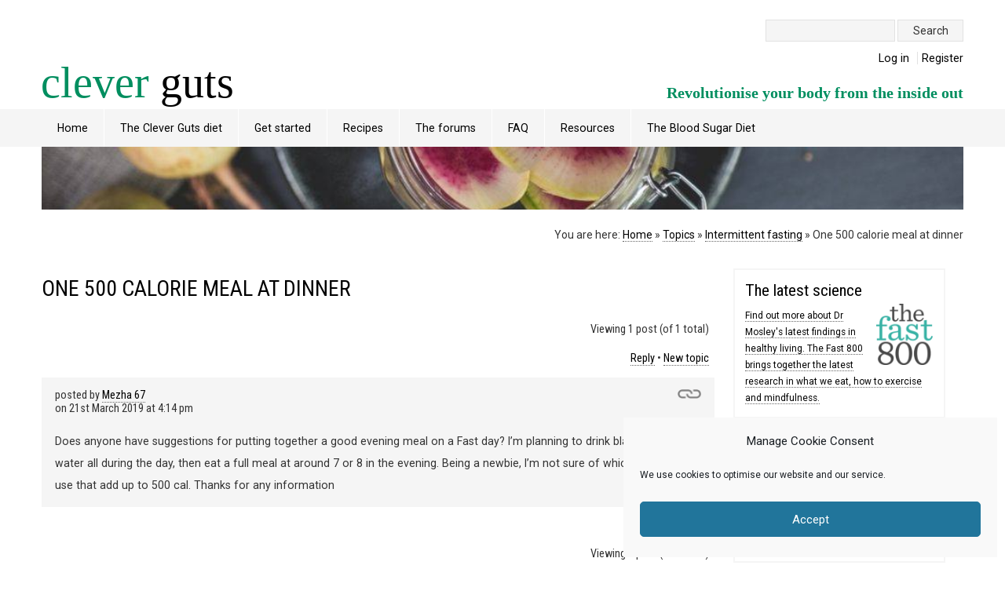

--- FILE ---
content_type: text/html; charset=UTF-8
request_url: https://cleverguts.com/forums/topic/one-500-calorie-meal-at-dinner/
body_size: 14192
content:
<!DOCTYPE html>

<html>

<head>

	<meta charset="UTF-8">

	<title>One 500 calorie meal at dinner - Clever Guts</title>

	<meta name="viewport" content="width=device-width, initial-scale=1">

	<meta name='robots' content='index, follow, max-image-preview:large, max-snippet:-1, max-video-preview:-1' />
	<style>img:is([sizes="auto" i], [sizes^="auto," i]) { contain-intrinsic-size: 3000px 1500px }</style>
	
	<!-- This site is optimized with the Yoast SEO plugin v23.1 - https://yoast.com/wordpress/plugins/seo/ -->
	<link rel="canonical" href="https://cleverguts.com/forums/topic/one-500-calorie-meal-at-dinner/" />
	<meta property="og:locale" content="en_GB" />
	<meta property="og:type" content="article" />
	<meta property="og:title" content="One 500 calorie meal at dinner - Clever Guts" />
	<meta property="og:description" content="Does anyone have suggestions for putting together a good evening meal on a Fast day? I&#039;m planning to drink black coffee and water all during the day, then eat a [&hellip;]" />
	<meta property="og:url" content="https://cleverguts.com/forums/topic/one-500-calorie-meal-at-dinner/" />
	<meta property="og:site_name" content="Clever Guts" />
	<meta name="twitter:card" content="summary_large_image" />
	<script type="application/ld+json" class="yoast-schema-graph">{"@context":"https://schema.org","@graph":[{"@type":"WebPage","@id":"https://cleverguts.com/forums/topic/one-500-calorie-meal-at-dinner/","url":"https://cleverguts.com/forums/topic/one-500-calorie-meal-at-dinner/","name":"One 500 calorie meal at dinner - Clever Guts","isPartOf":{"@id":"https://cleverguts.com/#website"},"datePublished":"2019-03-21T16:14:45+00:00","dateModified":"2019-03-21T16:14:45+00:00","breadcrumb":{"@id":"https://cleverguts.com/forums/topic/one-500-calorie-meal-at-dinner/#breadcrumb"},"inLanguage":"en-GB","potentialAction":[{"@type":"ReadAction","target":["https://cleverguts.com/forums/topic/one-500-calorie-meal-at-dinner/"]}]},{"@type":"BreadcrumbList","@id":"https://cleverguts.com/forums/topic/one-500-calorie-meal-at-dinner/#breadcrumb","itemListElement":[{"@type":"ListItem","position":1,"name":"Home","item":"https://cleverguts.com/"},{"@type":"ListItem","position":2,"name":"Topics","item":"https://cleverguts.com/topics/"},{"@type":"ListItem","position":3,"name":"Intermittent fasting","item":"https://cleverguts.com/forums/forum/intermittent-fasting/"},{"@type":"ListItem","position":4,"name":"One 500 calorie meal at dinner"}]},{"@type":"WebSite","@id":"https://cleverguts.com/#website","url":"https://cleverguts.com/","name":"Clever Guts","description":"Revolutionise your body from the inside out","potentialAction":[{"@type":"SearchAction","target":{"@type":"EntryPoint","urlTemplate":"https://cleverguts.com/?s={search_term_string}"},"query-input":"required name=search_term_string"}],"inLanguage":"en-GB"}]}</script>
	<!-- / Yoast SEO plugin. -->


<script type="text/javascript">
/* <![CDATA[ */
window._wpemojiSettings = {"baseUrl":"https:\/\/s.w.org\/images\/core\/emoji\/15.0.3\/72x72\/","ext":".png","svgUrl":"https:\/\/s.w.org\/images\/core\/emoji\/15.0.3\/svg\/","svgExt":".svg","source":{"concatemoji":"https:\/\/cleverguts.com\/wp-includes\/js\/wp-emoji-release.min.js?ver=6.7.4"}};
/*! This file is auto-generated */
!function(i,n){var o,s,e;function c(e){try{var t={supportTests:e,timestamp:(new Date).valueOf()};sessionStorage.setItem(o,JSON.stringify(t))}catch(e){}}function p(e,t,n){e.clearRect(0,0,e.canvas.width,e.canvas.height),e.fillText(t,0,0);var t=new Uint32Array(e.getImageData(0,0,e.canvas.width,e.canvas.height).data),r=(e.clearRect(0,0,e.canvas.width,e.canvas.height),e.fillText(n,0,0),new Uint32Array(e.getImageData(0,0,e.canvas.width,e.canvas.height).data));return t.every(function(e,t){return e===r[t]})}function u(e,t,n){switch(t){case"flag":return n(e,"\ud83c\udff3\ufe0f\u200d\u26a7\ufe0f","\ud83c\udff3\ufe0f\u200b\u26a7\ufe0f")?!1:!n(e,"\ud83c\uddfa\ud83c\uddf3","\ud83c\uddfa\u200b\ud83c\uddf3")&&!n(e,"\ud83c\udff4\udb40\udc67\udb40\udc62\udb40\udc65\udb40\udc6e\udb40\udc67\udb40\udc7f","\ud83c\udff4\u200b\udb40\udc67\u200b\udb40\udc62\u200b\udb40\udc65\u200b\udb40\udc6e\u200b\udb40\udc67\u200b\udb40\udc7f");case"emoji":return!n(e,"\ud83d\udc26\u200d\u2b1b","\ud83d\udc26\u200b\u2b1b")}return!1}function f(e,t,n){var r="undefined"!=typeof WorkerGlobalScope&&self instanceof WorkerGlobalScope?new OffscreenCanvas(300,150):i.createElement("canvas"),a=r.getContext("2d",{willReadFrequently:!0}),o=(a.textBaseline="top",a.font="600 32px Arial",{});return e.forEach(function(e){o[e]=t(a,e,n)}),o}function t(e){var t=i.createElement("script");t.src=e,t.defer=!0,i.head.appendChild(t)}"undefined"!=typeof Promise&&(o="wpEmojiSettingsSupports",s=["flag","emoji"],n.supports={everything:!0,everythingExceptFlag:!0},e=new Promise(function(e){i.addEventListener("DOMContentLoaded",e,{once:!0})}),new Promise(function(t){var n=function(){try{var e=JSON.parse(sessionStorage.getItem(o));if("object"==typeof e&&"number"==typeof e.timestamp&&(new Date).valueOf()<e.timestamp+604800&&"object"==typeof e.supportTests)return e.supportTests}catch(e){}return null}();if(!n){if("undefined"!=typeof Worker&&"undefined"!=typeof OffscreenCanvas&&"undefined"!=typeof URL&&URL.createObjectURL&&"undefined"!=typeof Blob)try{var e="postMessage("+f.toString()+"("+[JSON.stringify(s),u.toString(),p.toString()].join(",")+"));",r=new Blob([e],{type:"text/javascript"}),a=new Worker(URL.createObjectURL(r),{name:"wpTestEmojiSupports"});return void(a.onmessage=function(e){c(n=e.data),a.terminate(),t(n)})}catch(e){}c(n=f(s,u,p))}t(n)}).then(function(e){for(var t in e)n.supports[t]=e[t],n.supports.everything=n.supports.everything&&n.supports[t],"flag"!==t&&(n.supports.everythingExceptFlag=n.supports.everythingExceptFlag&&n.supports[t]);n.supports.everythingExceptFlag=n.supports.everythingExceptFlag&&!n.supports.flag,n.DOMReady=!1,n.readyCallback=function(){n.DOMReady=!0}}).then(function(){return e}).then(function(){var e;n.supports.everything||(n.readyCallback(),(e=n.source||{}).concatemoji?t(e.concatemoji):e.wpemoji&&e.twemoji&&(t(e.twemoji),t(e.wpemoji)))}))}((window,document),window._wpemojiSettings);
/* ]]> */
</script>
<style id='wp-emoji-styles-inline-css' type='text/css'>

	img.wp-smiley, img.emoji {
		display: inline !important;
		border: none !important;
		box-shadow: none !important;
		height: 1em !important;
		width: 1em !important;
		margin: 0 0.07em !important;
		vertical-align: -0.1em !important;
		background: none !important;
		padding: 0 !important;
	}
</style>
<link rel='stylesheet' id='wp-block-library-css' href='https://cleverguts.com/wp-includes/css/dist/block-library/style.min.css?ver=6.7.4' type='text/css' media='all' />
<style id='classic-theme-styles-inline-css' type='text/css'>
/*! This file is auto-generated */
.wp-block-button__link{color:#fff;background-color:#32373c;border-radius:9999px;box-shadow:none;text-decoration:none;padding:calc(.667em + 2px) calc(1.333em + 2px);font-size:1.125em}.wp-block-file__button{background:#32373c;color:#fff;text-decoration:none}
</style>
<style id='global-styles-inline-css' type='text/css'>
:root{--wp--preset--aspect-ratio--square: 1;--wp--preset--aspect-ratio--4-3: 4/3;--wp--preset--aspect-ratio--3-4: 3/4;--wp--preset--aspect-ratio--3-2: 3/2;--wp--preset--aspect-ratio--2-3: 2/3;--wp--preset--aspect-ratio--16-9: 16/9;--wp--preset--aspect-ratio--9-16: 9/16;--wp--preset--color--black: #000000;--wp--preset--color--cyan-bluish-gray: #abb8c3;--wp--preset--color--white: #ffffff;--wp--preset--color--pale-pink: #f78da7;--wp--preset--color--vivid-red: #cf2e2e;--wp--preset--color--luminous-vivid-orange: #ff6900;--wp--preset--color--luminous-vivid-amber: #fcb900;--wp--preset--color--light-green-cyan: #7bdcb5;--wp--preset--color--vivid-green-cyan: #00d084;--wp--preset--color--pale-cyan-blue: #8ed1fc;--wp--preset--color--vivid-cyan-blue: #0693e3;--wp--preset--color--vivid-purple: #9b51e0;--wp--preset--gradient--vivid-cyan-blue-to-vivid-purple: linear-gradient(135deg,rgba(6,147,227,1) 0%,rgb(155,81,224) 100%);--wp--preset--gradient--light-green-cyan-to-vivid-green-cyan: linear-gradient(135deg,rgb(122,220,180) 0%,rgb(0,208,130) 100%);--wp--preset--gradient--luminous-vivid-amber-to-luminous-vivid-orange: linear-gradient(135deg,rgba(252,185,0,1) 0%,rgba(255,105,0,1) 100%);--wp--preset--gradient--luminous-vivid-orange-to-vivid-red: linear-gradient(135deg,rgba(255,105,0,1) 0%,rgb(207,46,46) 100%);--wp--preset--gradient--very-light-gray-to-cyan-bluish-gray: linear-gradient(135deg,rgb(238,238,238) 0%,rgb(169,184,195) 100%);--wp--preset--gradient--cool-to-warm-spectrum: linear-gradient(135deg,rgb(74,234,220) 0%,rgb(151,120,209) 20%,rgb(207,42,186) 40%,rgb(238,44,130) 60%,rgb(251,105,98) 80%,rgb(254,248,76) 100%);--wp--preset--gradient--blush-light-purple: linear-gradient(135deg,rgb(255,206,236) 0%,rgb(152,150,240) 100%);--wp--preset--gradient--blush-bordeaux: linear-gradient(135deg,rgb(254,205,165) 0%,rgb(254,45,45) 50%,rgb(107,0,62) 100%);--wp--preset--gradient--luminous-dusk: linear-gradient(135deg,rgb(255,203,112) 0%,rgb(199,81,192) 50%,rgb(65,88,208) 100%);--wp--preset--gradient--pale-ocean: linear-gradient(135deg,rgb(255,245,203) 0%,rgb(182,227,212) 50%,rgb(51,167,181) 100%);--wp--preset--gradient--electric-grass: linear-gradient(135deg,rgb(202,248,128) 0%,rgb(113,206,126) 100%);--wp--preset--gradient--midnight: linear-gradient(135deg,rgb(2,3,129) 0%,rgb(40,116,252) 100%);--wp--preset--font-size--small: 13px;--wp--preset--font-size--medium: 20px;--wp--preset--font-size--large: 36px;--wp--preset--font-size--x-large: 42px;--wp--preset--spacing--20: 0.44rem;--wp--preset--spacing--30: 0.67rem;--wp--preset--spacing--40: 1rem;--wp--preset--spacing--50: 1.5rem;--wp--preset--spacing--60: 2.25rem;--wp--preset--spacing--70: 3.38rem;--wp--preset--spacing--80: 5.06rem;--wp--preset--shadow--natural: 6px 6px 9px rgba(0, 0, 0, 0.2);--wp--preset--shadow--deep: 12px 12px 50px rgba(0, 0, 0, 0.4);--wp--preset--shadow--sharp: 6px 6px 0px rgba(0, 0, 0, 0.2);--wp--preset--shadow--outlined: 6px 6px 0px -3px rgba(255, 255, 255, 1), 6px 6px rgba(0, 0, 0, 1);--wp--preset--shadow--crisp: 6px 6px 0px rgba(0, 0, 0, 1);}:where(.is-layout-flex){gap: 0.5em;}:where(.is-layout-grid){gap: 0.5em;}body .is-layout-flex{display: flex;}.is-layout-flex{flex-wrap: wrap;align-items: center;}.is-layout-flex > :is(*, div){margin: 0;}body .is-layout-grid{display: grid;}.is-layout-grid > :is(*, div){margin: 0;}:where(.wp-block-columns.is-layout-flex){gap: 2em;}:where(.wp-block-columns.is-layout-grid){gap: 2em;}:where(.wp-block-post-template.is-layout-flex){gap: 1.25em;}:where(.wp-block-post-template.is-layout-grid){gap: 1.25em;}.has-black-color{color: var(--wp--preset--color--black) !important;}.has-cyan-bluish-gray-color{color: var(--wp--preset--color--cyan-bluish-gray) !important;}.has-white-color{color: var(--wp--preset--color--white) !important;}.has-pale-pink-color{color: var(--wp--preset--color--pale-pink) !important;}.has-vivid-red-color{color: var(--wp--preset--color--vivid-red) !important;}.has-luminous-vivid-orange-color{color: var(--wp--preset--color--luminous-vivid-orange) !important;}.has-luminous-vivid-amber-color{color: var(--wp--preset--color--luminous-vivid-amber) !important;}.has-light-green-cyan-color{color: var(--wp--preset--color--light-green-cyan) !important;}.has-vivid-green-cyan-color{color: var(--wp--preset--color--vivid-green-cyan) !important;}.has-pale-cyan-blue-color{color: var(--wp--preset--color--pale-cyan-blue) !important;}.has-vivid-cyan-blue-color{color: var(--wp--preset--color--vivid-cyan-blue) !important;}.has-vivid-purple-color{color: var(--wp--preset--color--vivid-purple) !important;}.has-black-background-color{background-color: var(--wp--preset--color--black) !important;}.has-cyan-bluish-gray-background-color{background-color: var(--wp--preset--color--cyan-bluish-gray) !important;}.has-white-background-color{background-color: var(--wp--preset--color--white) !important;}.has-pale-pink-background-color{background-color: var(--wp--preset--color--pale-pink) !important;}.has-vivid-red-background-color{background-color: var(--wp--preset--color--vivid-red) !important;}.has-luminous-vivid-orange-background-color{background-color: var(--wp--preset--color--luminous-vivid-orange) !important;}.has-luminous-vivid-amber-background-color{background-color: var(--wp--preset--color--luminous-vivid-amber) !important;}.has-light-green-cyan-background-color{background-color: var(--wp--preset--color--light-green-cyan) !important;}.has-vivid-green-cyan-background-color{background-color: var(--wp--preset--color--vivid-green-cyan) !important;}.has-pale-cyan-blue-background-color{background-color: var(--wp--preset--color--pale-cyan-blue) !important;}.has-vivid-cyan-blue-background-color{background-color: var(--wp--preset--color--vivid-cyan-blue) !important;}.has-vivid-purple-background-color{background-color: var(--wp--preset--color--vivid-purple) !important;}.has-black-border-color{border-color: var(--wp--preset--color--black) !important;}.has-cyan-bluish-gray-border-color{border-color: var(--wp--preset--color--cyan-bluish-gray) !important;}.has-white-border-color{border-color: var(--wp--preset--color--white) !important;}.has-pale-pink-border-color{border-color: var(--wp--preset--color--pale-pink) !important;}.has-vivid-red-border-color{border-color: var(--wp--preset--color--vivid-red) !important;}.has-luminous-vivid-orange-border-color{border-color: var(--wp--preset--color--luminous-vivid-orange) !important;}.has-luminous-vivid-amber-border-color{border-color: var(--wp--preset--color--luminous-vivid-amber) !important;}.has-light-green-cyan-border-color{border-color: var(--wp--preset--color--light-green-cyan) !important;}.has-vivid-green-cyan-border-color{border-color: var(--wp--preset--color--vivid-green-cyan) !important;}.has-pale-cyan-blue-border-color{border-color: var(--wp--preset--color--pale-cyan-blue) !important;}.has-vivid-cyan-blue-border-color{border-color: var(--wp--preset--color--vivid-cyan-blue) !important;}.has-vivid-purple-border-color{border-color: var(--wp--preset--color--vivid-purple) !important;}.has-vivid-cyan-blue-to-vivid-purple-gradient-background{background: var(--wp--preset--gradient--vivid-cyan-blue-to-vivid-purple) !important;}.has-light-green-cyan-to-vivid-green-cyan-gradient-background{background: var(--wp--preset--gradient--light-green-cyan-to-vivid-green-cyan) !important;}.has-luminous-vivid-amber-to-luminous-vivid-orange-gradient-background{background: var(--wp--preset--gradient--luminous-vivid-amber-to-luminous-vivid-orange) !important;}.has-luminous-vivid-orange-to-vivid-red-gradient-background{background: var(--wp--preset--gradient--luminous-vivid-orange-to-vivid-red) !important;}.has-very-light-gray-to-cyan-bluish-gray-gradient-background{background: var(--wp--preset--gradient--very-light-gray-to-cyan-bluish-gray) !important;}.has-cool-to-warm-spectrum-gradient-background{background: var(--wp--preset--gradient--cool-to-warm-spectrum) !important;}.has-blush-light-purple-gradient-background{background: var(--wp--preset--gradient--blush-light-purple) !important;}.has-blush-bordeaux-gradient-background{background: var(--wp--preset--gradient--blush-bordeaux) !important;}.has-luminous-dusk-gradient-background{background: var(--wp--preset--gradient--luminous-dusk) !important;}.has-pale-ocean-gradient-background{background: var(--wp--preset--gradient--pale-ocean) !important;}.has-electric-grass-gradient-background{background: var(--wp--preset--gradient--electric-grass) !important;}.has-midnight-gradient-background{background: var(--wp--preset--gradient--midnight) !important;}.has-small-font-size{font-size: var(--wp--preset--font-size--small) !important;}.has-medium-font-size{font-size: var(--wp--preset--font-size--medium) !important;}.has-large-font-size{font-size: var(--wp--preset--font-size--large) !important;}.has-x-large-font-size{font-size: var(--wp--preset--font-size--x-large) !important;}
:where(.wp-block-post-template.is-layout-flex){gap: 1.25em;}:where(.wp-block-post-template.is-layout-grid){gap: 1.25em;}
:where(.wp-block-columns.is-layout-flex){gap: 2em;}:where(.wp-block-columns.is-layout-grid){gap: 2em;}
:root :where(.wp-block-pullquote){font-size: 1.5em;line-height: 1.6;}
</style>
<link rel='stylesheet' id='comment-images-css' href='https://cleverguts.com/wp-content/plugins/mjj-comment-images/css/comment-images.css?ver=6.7.4' type='text/css' media='all' />
<link rel='stylesheet' id='mjj-comment-ratings-css' href='https://cleverguts.com/wp-content/plugins/mjj-comment-ratings/css/mjj-comment-ratings.css?ver=6.7.4' type='text/css' media='all' />
<link rel='stylesheet' id='cmplz-general-css' href='https://cleverguts.com/wp-content/plugins/complianz-gdpr-premium-multisite/assets/css/cookieblocker.min.css?ver=1722893947' type='text/css' media='all' />
<link rel='stylesheet' id='mjj_bsf-css' href='https://cleverguts.com/wp-content/themes/bloodsugardiet/assets/css/blood_sugar_fix.min.css?ver=1.7.13' type='text/css' media='all' />
<!--[if lte IE 9]>
<link rel='stylesheet' id='mjj-bsf-ie-css' href='https://cleverguts.com/wp-content/themes/bloodsugardiet/assets/css/ie.css?ver=6.7.4' type='text/css' media='all' />
<![endif]-->
<link rel='stylesheet' id='dashicons-css' href='https://cleverguts.com/wp-includes/css/dashicons.min.css?ver=6.7.4' type='text/css' media='all' />
<script type="text/javascript" src="https://cleverguts.com/wp-includes/js/jquery/jquery.min.js?ver=3.7.1" id="jquery-core-js"></script>
<script type="text/javascript" src="https://cleverguts.com/wp-includes/js/jquery/jquery-migrate.min.js?ver=3.4.1" id="jquery-migrate-js"></script>
<script type="text/javascript" src="https://cleverguts.com/wp-content/plugins/mjj-comment-images/js/comment-images.min.js?ver=6.7.4" id="comment-images-js"></script>
<script type="text/javascript" src="https://cleverguts.com/wp-content/plugins/mjj-comment-ratings/js/mjj-comment-ratings.js?ver=6.7.4" id="mjj-comment-ratings-js"></script>
<script type="text/javascript" src="https://cleverguts.com/wp-content/plugins/mjj-google-events/mjj-google-events.js?ver=1562095430" id="mjj-google-events-scripts-js"></script>
<script type="text/javascript" src="https://cleverguts.com/wp-content/themes/bloodsugardiet/assets/js/vendor/velocity.min.js?ver=6.7.4" id="velocity-js"></script>
<script type="text/javascript" src="https://cleverguts.com/wp-content/themes/bloodsugardiet/assets/js/vendor/velocity.ui.js?ver=6.7.4" id="velocity-ui-js"></script>
<script type="text/javascript" src="https://cleverguts.com/wp-content/themes/bloodsugardiet/assets/js/vendor/micromodal.min.js?ver=6.7.4" id="micromodal-js"></script>
<link rel="https://api.w.org/" href="https://cleverguts.com/wp-json/" /><link rel="EditURI" type="application/rsd+xml" title="RSD" href="https://cleverguts.com/xmlrpc.php?rsd" />
<link rel='shortlink' href='https://cleverguts.com/?p=5712' />
<!-- Stream WordPress user activity plugin v4.0.1 -->
			<style>.cmplz-hidden {
					display: none !important;
				}</style>		<style>
			.main-color, a.main-color, a.main-color:visited{
				color: #008e5f;
			}
			a:hover{
				border-bottom: #008e5f;
			}
			.main-background-color, .highlight-background-color{
				font-weight: 300;
			}
			.main-background-color a, .highlight-background-color a{
				color: #FFFFFF;
			}

			.main-background-color a:hover.to-white-background, .main-background-color a:focus.to-white-background{
				color:  #008e5f;
				background-color: #FFFFFF;
			} 
			.main-background-color, input[type='submit'].main-background-color, button.main-background-color, a.button.main-background-color, nav li.current-menu-parent, nav li:hover, nav ul.sub-menu li.current-menu-item, nav ul.sub-menu li:hover, nav li.current, input[type='submit']:hover, button:hover, input[type='submit']:focus, button:focus, nav .menu-mobile-menu-container ul li.current-menu-item, nav .menu-mobile-menu-container ul li.current-menu-parent{
				background-color: #008e5f;
				color: white;
			}
			input[type='submit']:hover.main-background-color, button:hover.main-background-color, a:hover.button.main-background-color, a:hover.main-background-color, input[type='submit']:focus.main-background-color, button:focus.main-background-color, a:focus.button.main-background-color, a:focus.main-background-color, .main-background-color-darker, input[type='submit']:active, button:active{
				background-color: #00714c;
				color: white;
			}
			input[type='submit']:active.main-background-color, button:active.main-background-color, a:active.button.main-background-color, a:active.main-background-color, .main-background-color-darkest{
				background-color: #005539;
				color: white;
			}
			.highlight-color{
				color: #e3021d;
			}
			.highlight-background-color, input[type='submit'].highlight-background-color, button.highlight-background-color, a.button.highlight-background-color{
				background-color: #e3021d;
				color: white;
			}
			input[type='submit']:hover.highlight-background-color, button:hover.highlight-background-color, a:hover.button.highlight-background-color, a:hover.highlight-background-color, input[type='submit']:focus.highlight-background-color, button:focus.highlight-background-color, a:focus.button.highlight-background-color, a:focus.highlight-background-color, .highlight-background-color-darker{
				background-color: #b50117;
				color: white;
			}
			input[type='submit']:active.highlight-background-color, button:active.highlight-background-color, a:active.button.highlight-background-color, a:active.highlight-background-color, .highlight-background-color-darkest{
				background-color: #b50117;
				color: white;
			}
			.highlight-border-color{
				border-color: #e3021d;
			}

			.main-border-color, nav .menu-mobile-menu-container ul li.contract{
				border-color: #008e5f;
			}
			.main-color-fill{
				fill: #008e5f;;
			}
		</style>
	<link rel="icon" href="https://cleverguts.com/wp-content/uploads/sites/2/2017/04/cropped-clever-guts-icon-2-32x32.png" sizes="32x32" />
<link rel="icon" href="https://cleverguts.com/wp-content/uploads/sites/2/2017/04/cropped-clever-guts-icon-2-192x192.png" sizes="192x192" />
<link rel="apple-touch-icon" href="https://cleverguts.com/wp-content/uploads/sites/2/2017/04/cropped-clever-guts-icon-2-180x180.png" />
<meta name="msapplication-TileImage" content="https://cleverguts.com/wp-content/uploads/sites/2/2017/04/cropped-clever-guts-icon-2-270x270.png" />
</head>

<body
class="topic bbpress topic-template-default single single-topic postid-5712 cleverguts-com">
<div style="display:none;">
<svg viewBox="0 0 100 100" xmlns="http://www.w3.org/2000/svg"><symbol viewBox="0 0 100 100" id="bsf-noun_184525_filled_arrow"><title>noun_184525_filled_arrow</title><g display="none"><rect x="14" y="4" display="inline" stroke="#000000" stroke-width="0.5" stroke-miterlimit="10" width="72" height="72"/></g><path d="M4.802,34.506v30.987h39.225c2.512,0,4.548,2.039,4.548,4.55v6.874l46.621-26.916L48.574,23.085v6.873  c0,2.512-2.036,4.548-4.548,4.548H4.802z"/></symbol><symbol viewBox="0 0 100 100" id="bsf-noun_184525_filled_arrow_edit"><title>noun_184525_filled_arrow_edit</title> <path d="M0.4,24.1v48l53-14.7c2.3,0,3.8,6.3,3.8,8.5V72L100,48L57.2,24v6.1c0,2.2-1.9,8.5-4.2,8.5L0.4,24.1z"/> </symbol><symbol viewBox="0 0 100 100" id="bsf-noun_207277"><title>noun_207277</title><g><path d="M50,5C25.2,5,5,25.2,5,50c0,24.8,20.2,45,45,45c24.8,0,45-20.2,45-45C95,25.2,74.8,5,50,5z M50,84.9   c-19.2,0-34.9-15.6-34.9-34.9c0-19.2,15.6-34.9,34.9-34.9c19.2,0,34.9,15.6,34.9,34.9C84.9,69.2,69.2,84.9,50,84.9z"/><rect x="33.3" y="32.6" width="33.3" height="9.2"/><rect x="33.3" y="45.4" width="33.3" height="9.2"/><rect x="33.3" y="58.1" width="33.3" height="9.2"/></g></symbol><symbol viewBox="0 0 16 16" id="bsf-noun_45792"><title>noun_45792</title><path d="M5 0l-5 7h10l-5-7zm-5 9l5 7 5-7h-10z" transform="translate(3)"/></symbol><symbol viewBox="0 0 101 101" id="bsf-noun_49467_close_arrow"><title>noun_49467_close_arrow</title><rect x="43.766" y="16.834" transform="matrix(0.7071 -0.7071 0.7071 0.7071 -20.9179 50.4998)" fill-rule="evenodd" clip-rule="evenodd" width="13.467" height="67.333"/><rect x="43.766" y="16.833" transform="matrix(0.7071 0.7071 -0.7071 0.7071 50.498 -20.9179)" fill-rule="evenodd" clip-rule="evenodd" width="13.468" height="67.333"/></symbol><symbol viewBox="0 0 100 100" id="bsf-noun_97188"><title>noun_97188</title> <g> <g> <path d="M60,73.5c0,5.2-4.3,9.5-9.5,9.5S41,78.7,41,73.5c0-5.2,4.3-9.5,9.5-9.5S60,68.3,60,73.5z M43,73.5c0,4.1,3.4,7.5,7.5,7.5
			s7.5-3.4,7.5-7.5S54.6,66,50.5,66S43,69.4,43,73.5z"/> </g> <g> <path d="M60,50.5c0,5.2-4.3,9.5-9.5,9.5S41,55.7,41,50.5s4.3-9.5,9.5-9.5S60,45.3,60,50.5z M43,50.5c0,4.1,3.4,7.5,7.5,7.5
			s7.5-3.4,7.5-7.5S54.6,43,50.5,43S43,46.4,43,50.5z"/> </g> <g> <path d="M60,27.5c0,5.2-4.3,9.5-9.5,9.5S41,32.7,41,27.5s4.3-9.5,9.5-9.5S60,22.3,60,27.5z M43,27.5c0,4.1,3.4,7.5,7.5,7.5
			s7.5-3.4,7.5-7.5S54.6,20,50.5,20S43,23.4,43,27.5z"/> </g> </g> </symbol></svg></div>
<div id="top-header-nav">
	<header>
		<section class="content">
			<section class="useful-links">
				<section class="top-search">
					<form role="search" method="get" class="search-form" action="https://cleverguts.com/">
	<label>
		<span class="screen-reader-text">Search:</span>
		<input type="search" class="search-field" value="" name="s" title="Search for:" />
	</label>
	<input type="submit" class="button" value="Search" />
</form>				</section>
				<section class="member-info">
					<ul>
													<li>
								<a href="
								https://cleverguts.com/wp-login.php?redirect_to=https%3A%2F%2Fcleverguts.com%2Fforums%2Ftopic%2Fone-500-calorie-meal-at-dinner%2F									">Log in</a>
							</li>
							<li>
								<a href="/register">Register</a>
							</li>
																	</ul>
				</section>
				<section class="tagline main-color">
					Revolutionise your body from the inside out				</section>
			</section>
			<section class="bsf-logo">
				<a href="/"><span class="main-color">clever</span> guts</a>
			</section>
			<aside class="mobile-menu">
				<a id="open-mobile-menu">
				<svg viewBox="0 0 100 100" class="arrow" width="100%" height="100%">
					<use xlink:href="#bsf-noun_207277"></use>
				</svg>
				</a>
			</aside>
		</section>
	</header>
	<nav class="top-nav">
		<section class="content">
			<div class="menu-top-menu-container"><ul id="menu-top-menu" class="menu"><li id="menu-item-133" class="menu-item menu-item-type-custom menu-item-object-custom menu-item-133"><a href="/">Home</a></li>
<li id="menu-item-27" class="menu-item menu-item-type-custom menu-item-object-custom menu-item-has-children menu-item-27"><a href="#">The Clever Guts diet</a>
<ul class="sub-menu">
	<li id="menu-item-66" class="menu-item menu-item-type-post_type menu-item-object-page menu-item-66"><a href="https://cleverguts.com/clever-guts-diet/">What is it?</a></li>
	<li id="menu-item-65" class="menu-item menu-item-type-post_type menu-item-object-page menu-item-65"><a href="https://cleverguts.com/who-should-do/">Who should do it?</a></li>
	<li id="menu-item-64" class="menu-item menu-item-type-post_type menu-item-object-page menu-item-64"><a href="https://cleverguts.com/benefits-clever-guts-diet/">What are the benefits?</a></li>
</ul>
</li>
<li id="menu-item-31" class="menu-item menu-item-type-custom menu-item-object-custom menu-item-has-children menu-item-31"><a href="#">Get started</a>
<ul class="sub-menu">
	<li id="menu-item-68" class="menu-item menu-item-type-post_type menu-item-object-page menu-item-68"><a href="https://cleverguts.com/six-ways-improve-health/">Six easy ways to improve your gut health</a></li>
	<li id="menu-item-67" class="menu-item menu-item-type-post_type menu-item-object-page menu-item-67"><a href="https://cleverguts.com/reboot-your-biome/">Reboot your biome</a></li>
	<li id="menu-item-2016" class="menu-item menu-item-type-post_type menu-item-object-page menu-item-2016"><a href="https://cleverguts.com/food-diary/">Food diary</a></li>
	<li id="menu-item-78" class="menu-item menu-item-type-post_type menu-item-object-page menu-item-78"><a href="https://cleverguts.com/get-fermenting/">Get fermenting</a></li>
	<li id="menu-item-2163" class="menu-item menu-item-type-custom menu-item-object-custom menu-item-2163"><a href="/recipes/sourdough-starter/">Sourdough starter</a></li>
	<li id="menu-item-2172" class="menu-item menu-item-type-custom menu-item-object-custom menu-item-2172"><a href="/recipes/red-cabbage-sauerkraut/">Red cabbage sauerkraut</a></li>
</ul>
</li>
<li id="menu-item-80" class="menu-item menu-item-type-custom menu-item-object-custom menu-item-has-children menu-item-80"><a href="#">Recipes</a>
<ul class="sub-menu">
	<li id="menu-item-81" class="menu-item menu-item-type-custom menu-item-object-custom menu-item-81"><a href="/recipes">Browse all recipes</a></li>
	<li id="menu-item-82" class="menu-item menu-item-type-post_type menu-item-object-page menu-item-82"><a href="https://cleverguts.com/recipe-submission-page/">Submit a recipe</a></li>
</ul>
</li>
<li id="menu-item-85" class="menu-item menu-item-type-custom menu-item-object-custom menu-item-has-children menu-item-85"><a href="#">The forums</a>
<ul class="sub-menu">
	<li id="menu-item-86" class="menu-item menu-item-type-custom menu-item-object-custom menu-item-86"><a href="/forums">All forums</a></li>
	<li id="menu-item-87" class="menu-item menu-item-type-post_type menu-item-object-page menu-item-87"><a href="https://cleverguts.com/all-recent-topics/">Active topics</a></li>
	<li id="menu-item-88" class="menu-item menu-item-type-post_type menu-item-object-page menu-item-88"><a href="https://cleverguts.com/latest-forum-posts/">Latest forum posts</a></li>
</ul>
</li>
<li id="menu-item-192" class="menu-item menu-item-type-custom menu-item-object-custom menu-item-192"><a href="/frequently-asked-questions/michael-answers-frequently-asked-questions/">FAQ</a></li>
<li id="menu-item-91" class="menu-item menu-item-type-custom menu-item-object-custom menu-item-has-children menu-item-91"><a href="#">Resources</a>
<ul class="sub-menu">
	<li id="menu-item-102" class="menu-item menu-item-type-custom menu-item-object-custom menu-item-102"><a href="https://thebloodsugardiet.com/category/michaels-blog/">Michael&#8217;s blog</a></li>
</ul>
</li>
<li id="menu-item-908" class="menu-item menu-item-type-custom menu-item-object-custom menu-item-908"><a href="https://thebloodsugardiet.com">The Blood Sugar Diet</a></li>
</ul></div>			<div class="menu-tablet-menu-container"><ul id="menu-tablet-menu" class="menu"><li id="menu-item-143" class="menu-item menu-item-type-post_type menu-item-object-page menu-item-home menu-item-143"><a href="https://cleverguts.com/">Home</a></li>
<li id="menu-item-155" class="menu-item menu-item-type-custom menu-item-object-custom menu-item-has-children menu-item-155"><a href="#">The Clever Guts diet</a>
<ul class="sub-menu">
	<li id="menu-item-153" class="menu-item menu-item-type-post_type menu-item-object-page menu-item-153"><a href="https://cleverguts.com/clever-guts-diet/">What is the Clever Guts diet?</a></li>
	<li id="menu-item-154" class="menu-item menu-item-type-post_type menu-item-object-page menu-item-154"><a href="https://cleverguts.com/who-should-do/">Who should do the Clever Guts diet?</a></li>
	<li id="menu-item-152" class="menu-item menu-item-type-post_type menu-item-object-page menu-item-152"><a href="https://cleverguts.com/benefits-clever-guts-diet/">What are the benefits of the Clever Guts diet?</a></li>
</ul>
</li>
<li id="menu-item-156" class="menu-item menu-item-type-custom menu-item-object-custom menu-item-has-children menu-item-156"><a href="#">Get started</a>
<ul class="sub-menu">
	<li id="menu-item-150" class="menu-item menu-item-type-post_type menu-item-object-page menu-item-150"><a href="https://cleverguts.com/six-ways-improve-health/">Six easy ways to improve your gut health</a></li>
	<li id="menu-item-149" class="menu-item menu-item-type-post_type menu-item-object-page menu-item-149"><a href="https://cleverguts.com/reboot-your-biome/">Reboot your biome</a></li>
	<li id="menu-item-2017" class="menu-item menu-item-type-post_type menu-item-object-page menu-item-2017"><a href="https://cleverguts.com/food-diary/">Food diary</a></li>
	<li id="menu-item-147" class="menu-item menu-item-type-post_type menu-item-object-page menu-item-147"><a href="https://cleverguts.com/get-fermenting/">Get fermenting</a></li>
	<li id="menu-item-2162" class="menu-item menu-item-type-custom menu-item-object-custom menu-item-2162"><a href="/recipes/sourdough-starter/">Sourdough starter</a></li>
	<li id="menu-item-2173" class="menu-item menu-item-type-custom menu-item-object-custom menu-item-2173"><a href="/recipes/red-cabbage-sauerkraut/">Red cabbage sauerkraut</a></li>
</ul>
</li>
<li id="menu-item-157" class="menu-item menu-item-type-custom menu-item-object-custom menu-item-has-children menu-item-157"><a href="#">Recipes</a>
<ul class="sub-menu">
	<li id="menu-item-158" class="menu-item menu-item-type-custom menu-item-object-custom menu-item-158"><a href="/recipes">Browse recipes</a></li>
	<li id="menu-item-151" class="menu-item menu-item-type-post_type menu-item-object-page menu-item-151"><a href="https://cleverguts.com/recipe-submission-page/">Submit a recipe</a></li>
</ul>
</li>
<li id="menu-item-159" class="menu-item menu-item-type-custom menu-item-object-custom menu-item-has-children menu-item-159"><a href="#">The forums</a>
<ul class="sub-menu">
	<li id="menu-item-160" class="menu-item menu-item-type-custom menu-item-object-custom menu-item-160"><a href="/forums">Browse forums</a></li>
	<li id="menu-item-144" class="menu-item menu-item-type-post_type menu-item-object-page menu-item-144"><a href="https://cleverguts.com/all-recent-topics/">Active topics</a></li>
	<li id="menu-item-148" class="menu-item menu-item-type-post_type menu-item-object-page menu-item-148"><a href="https://cleverguts.com/latest-forum-posts/">Latest forum posts</a></li>
</ul>
</li>
<li id="menu-item-162" class="menu-item menu-item-type-custom menu-item-object-custom menu-item-has-children menu-item-162"><a href="#">Resources</a>
<ul class="sub-menu">
	<li id="menu-item-161" class="menu-item menu-item-type-custom menu-item-object-custom menu-item-161"><a href="/frequently-asked-questions/michael-answers-frequently-asked-questions/">FAQ</a></li>
	<li id="menu-item-165" class="menu-item menu-item-type-custom menu-item-object-custom menu-item-165"><a href="https://thebloodsugardiet.com/category/michaels-blog/">Michael&#8217;s blog</a></li>
</ul>
</li>
<li id="menu-item-909" class="menu-item menu-item-type-custom menu-item-object-custom menu-item-909"><a href="https://thebloodsugardiet.com">The Blood Sugar Diet</a></li>
</ul></div>			<div class="menu-mobile-menu-container"><ul id="menu-mobile-menu" class="menu"><li id="menu-item-166" class="menu-item menu-item-type-post_type menu-item-object-page menu-item-home menu-item-166"><a href="https://cleverguts.com/">Home</a></li>
<li id="menu-item-177" class="menu-item menu-item-type-custom menu-item-object-custom menu-item-has-children menu-item-177"><a href="#">The Clever Guts diet</a>
<ul class="sub-menu">
	<li id="menu-item-175" class="menu-item menu-item-type-post_type menu-item-object-page menu-item-175"><a href="https://cleverguts.com/clever-guts-diet/">What is the Clever Guts diet?</a></li>
	<li id="menu-item-176" class="menu-item menu-item-type-post_type menu-item-object-page menu-item-176"><a href="https://cleverguts.com/who-should-do/">Who should do it?</a></li>
	<li id="menu-item-174" class="menu-item menu-item-type-post_type menu-item-object-page menu-item-174"><a href="https://cleverguts.com/benefits-clever-guts-diet/">What are the benefits?</a></li>
</ul>
</li>
<li id="menu-item-178" class="menu-item menu-item-type-custom menu-item-object-custom menu-item-has-children menu-item-178"><a href="#">Get started</a>
<ul class="sub-menu">
	<li id="menu-item-172" class="menu-item menu-item-type-post_type menu-item-object-page menu-item-172"><a href="https://cleverguts.com/six-ways-improve-health/">Six easy ways to improve your gut health</a></li>
	<li id="menu-item-171" class="menu-item menu-item-type-post_type menu-item-object-page menu-item-171"><a href="https://cleverguts.com/reboot-your-biome/">Reboot your biome</a></li>
	<li id="menu-item-2018" class="menu-item menu-item-type-post_type menu-item-object-page menu-item-2018"><a href="https://cleverguts.com/food-diary/">Food diary</a></li>
	<li id="menu-item-169" class="menu-item menu-item-type-post_type menu-item-object-page menu-item-169"><a href="https://cleverguts.com/get-fermenting/">Get fermenting</a></li>
	<li id="menu-item-2161" class="menu-item menu-item-type-custom menu-item-object-custom menu-item-2161"><a href="/recipes/sourdough-starter/">Sourdough starter</a></li>
	<li id="menu-item-2174" class="menu-item menu-item-type-custom menu-item-object-custom menu-item-2174"><a href="/recipes/red-cabbage-sauerkraut/">Red cabbage sauerkraut</a></li>
</ul>
</li>
<li id="menu-item-179" class="menu-item menu-item-type-custom menu-item-object-custom menu-item-has-children menu-item-179"><a href="#">Recipes</a>
<ul class="sub-menu">
	<li id="menu-item-180" class="menu-item menu-item-type-custom menu-item-object-custom menu-item-180"><a href="/recipes">Browse recipes</a></li>
	<li id="menu-item-173" class="menu-item menu-item-type-post_type menu-item-object-page menu-item-173"><a href="https://cleverguts.com/recipe-submission-page/">Submit a recipe</a></li>
</ul>
</li>
<li id="menu-item-181" class="menu-item menu-item-type-custom menu-item-object-custom menu-item-has-children menu-item-181"><a href="#">The forums</a>
<ul class="sub-menu">
	<li id="menu-item-182" class="menu-item menu-item-type-custom menu-item-object-custom menu-item-182"><a href="/forums">Browse forums</a></li>
	<li id="menu-item-167" class="menu-item menu-item-type-post_type menu-item-object-page menu-item-167"><a href="https://cleverguts.com/all-recent-topics/">Active topics</a></li>
	<li id="menu-item-170" class="menu-item menu-item-type-post_type menu-item-object-page menu-item-170"><a href="https://cleverguts.com/latest-forum-posts/">Latest forum posts</a></li>
</ul>
</li>
<li id="menu-item-193" class="menu-item menu-item-type-custom menu-item-object-custom menu-item-193"><a href="/frequently-asked-questions/michael-answers-frequently-asked-questions/">FAQ</a></li>
<li id="menu-item-184" class="menu-item menu-item-type-custom menu-item-object-custom menu-item-has-children menu-item-184"><a href="#">Resources</a>
<ul class="sub-menu">
	<li id="menu-item-186" class="menu-item menu-item-type-custom menu-item-object-custom menu-item-186"><a href="https://thebloodsugardiet.com/category/michaels-blog/">Michael&#8217;s blog</a></li>
</ul>
</li>
<li id="menu-item-911" class="menu-item menu-item-type-custom menu-item-object-custom menu-item-911"><a href="https://thebloodsugardiet.com">The BSD</a></li>
</ul></div>		</section>
	</nav>
</div>

<div role="main" id="main">

	<div class="header-image">
		<img src="https://cleverguts.com/wp-content/uploads/sites/2/2017/05/top_banner_pickles-1024x84.jpg" class="attachment-large size-large" alt="" sizes="(min-width: 1024px) 1024px, 100vw" srcset="https://cleverguts.com/wp-content/uploads/sites/2/2017/05/top_banner_pickles-1024x84.jpg 1024w, https://cleverguts.com/wp-content/uploads/sites/2/2017/05/top_banner_pickles-300x25.jpg 300w, https://cleverguts.com/wp-content/uploads/sites/2/2017/05/top_banner_pickles-768x63.jpg 768w, https://cleverguts.com/wp-content/uploads/sites/2/2017/05/top_banner_pickles-500x41.jpg 500w, https://cleverguts.com/wp-content/uploads/sites/2/2017/05/top_banner_pickles-800x65.jpg 800w, https://cleverguts.com/wp-content/uploads/sites/2/2017/05/top_banner_pickles-150x12.jpg 150w, https://cleverguts.com/wp-content/uploads/sites/2/2017/05/top_banner_pickles.jpg 1200w" />
	</div>
<div class="top-notices">
	<p id="breadcrumbs">You are here: <span><span><a href="https://cleverguts.com/">Home</a></span> » <span><a href="https://cleverguts.com/topics/">Topics</a></span> » <span><a href="https://cleverguts.com/forums/forum/intermittent-fasting/">Intermittent fasting</a></span> » <span class="breadcrumb_last" aria-current="page">One 500 calorie meal at dinner</span></span></p></div>

<div class="col-threefourths">



 	 	<section class="bbpress-content">

 		
 			<header>
 				<h1>One 500 calorie meal at dinner</h1>
 			</header>

 		
 			<article class="bbpress">
 				
<div id="bbpress-forums">

	
	
	
		
		
		
			
<div class="pagination">
	<div class="pagination-count">

		Viewing 1 post (of 1 total)
	</div>

	<div class="pagination-links">

		
	</div>
	
</div>

			
<section id="topic-5712-replies" class="forums bbp-replies">

			<p class="meta-info top-bottom-links">
							
			<span class="right">
				 <a href="#new-post" class="correct-for-header">Reply</a>  &bull;  <a href="https://cleverguts.com/forums/forum/intermittent-fasting/#new-post" class="correct-for-header">New topic</a>
			</span>
		</p>
	
	
	<ul class="bbp-posts-list users-posts">

		
			
				
<li class="odd bbp-parent-forum-75 bbp-parent-topic-5712 bbp-reply-position-1 user-id-51546 topic-author post-5712 topic type-topic status-publish hentry">

<article id="post-5712">

	<header>

	<div class="meta-info">

		<div class="author-info left">

		
			posted by <a href="https://cleverguts.com/forums/users/mezha-67/" title="View Mezha 67&#039;s profile" class="bbp-author-avatar" rel="nofollow"></a><a href="https://cleverguts.com/forums/users/mezha-67/" title="View Mezha 67&#039;s profile" class="bbp-author-name" rel="nofollow">Mezha 67</a><br />
			 on <span class="bbp-reply-post-date">21st March 2019 at 4:14 pm</span>

			
		
		</div>
		<div class="other-info right">
						<a href="https://cleverguts.com/forums/topic/one-500-calorie-meal-at-dinner/#post-5712" class="bbp-reply-permalink"><img src="https://cleverguts.com/wp-content/themes/bloodsugardiet/images/dist/link_edit.png" alt="permalink" width="25" /></a>
		</div>

		

	</div>



	</header>

	<div class="bbp-reply-content user-post-content">

		<p>Does anyone have suggestions for putting together a good evening meal on a Fast day?  I&#8217;m planning to drink black coffee and water all during the day, then eat a full meal at around 7 or 8 in the evening.  Being a newbie, I&#8217;m not sure of which foods to use that add up to 500 cal.     Thanks for any information</p>

	</div>

</article>

</li>

			
		
	</ul>

	<p class="meta-info top-bottom-links">
		
				<span class="right">
			 <a href="#new-post" class="correct-for-header">Reply</a>  &bull;  <a href="https://cleverguts.com/forums/forum/intermittent-fasting/#new-post" class="correct-for-header">New topic</a>
		</span>
	</p>

</section>


			
<div class="pagination">
	<div class="pagination-count">

		Viewing 1 post (of 1 total)
	</div>

	<div class="pagination-links">

		
	</div>
	
</div>

		
		


	<div id="no-reply-5712" class="bbp-no-reply">
		<div class="bbp-template-notice">
			<p>
				Please <a href='https://cleverguts.com/wp-login.php?redirect_to=https%3A%2F%2Fcleverguts.com%2Fforums%2Ftopic%2Fone-500-calorie-meal-at-dinner%2F'>log in</a> or <a href='/register'>register</a> to post a reply.						
			</p>
		</div>
	</div>



	
	
</div>
 			</article>
 	</section>
	
</div>

<div class="col-fourth">
	
<aside>
	<ul class="sidebar">
		<li class="sidebar-box widget"><h3><a href="https://thefast800.com?utm_source=cleverguts"class=" " name="Go to The latest science">The latest science</a></h3><a href="https://thefast800.com?utm_source=cleverguts" class=" " name="Go to The latest science"><img src="https://cleverguts.com/wp-content/uploads/sites/2/2018/12/TheFast800-logoicon-150x164.png" alt="" /></a><p><a href="https://thefast800.com?utm_source=cleverguts"class=" " name="Go to The latest science">Find out more about Dr Mosley's latest findings in healthy living. The Fast 800 brings together the latest research in what we eat, how to exercise and mindfulness.</a></p></li><li class="sidebar-box widget"><h3><a href="/shopping-guide-categories/books/"class="shopping-guide" name="Go to Get the books">Get the books</a></h3><a href="/shopping-guide-categories/books/" class="shopping-guide" name="Go to Get the books"><img src="https://cleverguts.com/wp-content/uploads/sites/2/2017/11/cg_recipe_book-150x195.jpg" alt="" /></a><p><a href="/shopping-guide-categories/books/"class="shopping-guide" name="Go to Get the books">The Clever Guts Diet Recipe Book by Dr Clare Bailey is now out! Companion to Michael Mosley's no 1 best seller the Clever Gut Diet.</a></p></li><li class="widget bsf_cptt_search_widget-2"><h3>Search recipes</h3>
    		<form role="search" method="get" id="widget_searchform" class="bsf-recipe-search" action="https://cleverguts.com/">
				<input type="text" name="s" id="s" value="" onfocus="if(this.value==this.defaultValue)this.value='';" onblur="if(this.value=='')this.value=this.defaultValue;" />
				<input type="hidden" name="post_type" value="recipe" />
				<input type="submit" id="searchsubmit" value="Search" />
				<div class="bsf-choose-recipe-terms">
					<h4><a href="#" class="recipe-advanced-search">click to filter search</a></h4>
					<div class="bsf-recipe-term-lists">
				<div class="search-term-list"><h4>Choose calorie ranges:</h4><ul class="search-terms">    				<li class="odd"><input type="checkbox" name="ca1" value="7" /><label>100 to 250</label></li>
    			    				<li class="even"><input type="checkbox" name="ca2" value="8" /><label>250 to 500</label></li>
    			    				<li class="odd"><input type="checkbox" name="ca3" value="9" /><label>500 to 800</label></li>
    			    				<li class="even"><input type="checkbox" name="ca4" value="6" /><label>Under 100</label></li>
    			</ul></div><div class="search-term-list"><h4>Choose meal types: </h4><ul class="search-terms">	    			<li class="odd"><input type="checkbox" name="mt1" value="11"  /><label>Breakfast</label></li>
	    			    			<li class="even"><input type="checkbox" name="mt2" value="14"  /><label>Dessert</label></li>
	    			    			<li class="odd"><input type="checkbox" name="mt3" value="13"  /><label>Dinner</label></li>
	    			    			<li class="even"><input type="checkbox" name="mt4" value="12"  /><label>Lunch</label></li>
	    			    			<li class="odd"><input type="checkbox" name="mt5" value="15"  /><label>Snacks</label></li>
	    			    			<li class="even"><input type="checkbox" name="mt6" value="17"  /><label>Vegan</label></li>
	    			    			<li class="odd"><input type="checkbox" name="mt7" value="16"  /><label>Vegetarian</label></li>
	    		</ul></div><div class="search-term-list"><h4>Choose diet types: </h4><ul class="search-terms">	    			<li class="odd"><input type="checkbox" name="dt1" value="24"  /><label>Contains egg</label></li>
	    			    			<li class="even"><input type="checkbox" name="dt2" value="23"  /><label>Contains soya</label></li>
	    			    			<li class="odd"><input type="checkbox" name="dt3" value="21"  /><label>Dairy free</label></li>
	    			    			<li class="even"><input type="checkbox" name="dt4" value="20"  /><label>Gluten free</label></li>
	    			    			<li class="odd"><input type="checkbox" name="dt5" value="18"  /><label>Low calorie</label></li>
	    			    			<li class="even"><input type="checkbox" name="dt6" value="19"  /><label>Low carb</label></li>
	    			    			<li class="odd"><input type="checkbox" name="dt7" value="22"  /><label>Nut free</label></li>
	    			    			<li class="even"><input type="checkbox" name="dt8" value="28"  /><label>Vegetarian</label></li>
	    		</ul></div>					</div>
				</div>
			</form>
		</li><li class="widget mjj_bbp_topic_replies_widget-2"><h3><a href="/latest-forum-posts/">Recent forum posts</a></h3>
			<ul class="forum-widget">
					
					<li class="odd">

						<a href="https://cleverguts.com/forums/topic/gut-microbiome-testing-in-australia/" title="Gut Microbiome testing in Australia">Gut Microbiome testing in Australia</a><br />

						<span class="smaller">in <a href="https://cleverguts.com/forums/forum/welcome/">Welcome</a> &bull; updated <a href="https://cleverguts.com/forums/topic/gut-microbiome-testing-in-australia/#post-9903" title="Reply To: Gut Microbiome testing in Australia">8 Nov 25</a> by <a href="https://cleverguts.com/forums/users/shazzaoz/" title="View ShazzaOZ&#039;s profile" class="bbp-author-name" rel="nofollow">ShazzaOZ</a></span>
					</li>

							
					<li class="even">

						<a href="https://cleverguts.com/forums/topic/hello-from-a-fermenting-newbie-eager-to-learn-share/" title="Hello from a Fermenting Newbie – eager to learn &amp; share">Hello from a Fermenting Newbie – eager to learn &amp; share</a><br />

						<span class="smaller">in <a href="https://cleverguts.com/forums/forum/fermenting/">Fermenting</a> &bull; updated <a href="https://cleverguts.com/forums/topic/hello-from-a-fermenting-newbie-eager-to-learn-share/" title="Hello from a Fermenting Newbie – eager to learn &amp; share">13 Oct 25</a> by <a href="https://cleverguts.com/forums/users/nightshade001/" title="View Nightshade001&#039;s profile" class="bbp-author-name" rel="nofollow">Nightshade001</a></span>
					</li>

							
					<li class="odd">

						<a href="https://cleverguts.com/forums/topic/best-it-solutions-company/" title="Best It Solutions Company">Best It Solutions Company</a><br />

						<span class="smaller">in <a href="https://cleverguts.com/forums/forum/probiotics/">Probiotics</a> &bull; updated <a href="https://cleverguts.com/forums/topic/best-it-solutions-company/" title="Best It Solutions Company">28 Aug 25</a> by <a href="https://cleverguts.com/forums/users/aoneitservice/" title="View aoneitservice&#039;s profile" class="bbp-author-name" rel="nofollow">aoneitservice</a></span>
					</li>

							
			</ul>
				<p class="entry-meta widget-bottom-link"><a href="/latest-forum-posts/"> &bull; Recent forum posts &bull; </a></p>
				</li>	</ul>
</aside>
</div>

</main>
 </div>


<footer class="site-footer main-background-color-darker">
	<section class="content">
		<article class="copyright">
			Copyright &copy; Clever Guts 2016 - 2026		</article>
		<article class="footer-menu">
			<div class="menu-footer-menu-container"><ul id="menu-footer-menu" class="menu"><li id="menu-item-187" class="menu-item menu-item-type-post_type menu-item-object-page menu-item-privacy-policy menu-item-187"><a rel="privacy-policy" href="https://cleverguts.com/privacy-policy/">Privacy policy</a></li>
<li id="menu-item-189" class="menu-item menu-item-type-post_type menu-item-object-page menu-item-189"><a href="https://cleverguts.com/medical-disclaimer-terms-use/">Medical disclaimer and terms of use</a></li>
<li id="menu-item-3976" class="menu-item menu-item-type-post_type menu-item-object-page menu-item-3976"><a href="https://cleverguts.com/cookie-policy/">Cookie policy</a></li>
<li id="menu-item-188" class="menu-item menu-item-type-post_type menu-item-object-page menu-item-188"><a href="https://cleverguts.com/posting-guidelines/">Posting guidelines</a></li>
<li id="menu-item-190" class="menu-item menu-item-type-post_type menu-item-object-page menu-item-190"><a href="https://cleverguts.com/contact-us/">Contact us</a></li>
<li id="menu-item-9823" class="menu-item menu-item-type-custom menu-item-object-custom menu-item-9823"><a href="https://cleverguts.com/cookie-policy-uk/?cmplz_region_redirect=true">Cookie Policy</a></li>
</ul></div>			<a href="mailto:tech@cleverguts.com">For any technical issues, please contact tech@cleverguts.com</a>
		</article>
	</section>
</footer>


<!-- Consent Management powered by Complianz | GDPR/CCPA Cookie Consent https://wordpress.org/plugins/complianz-gdpr -->
<div id="cmplz-cookiebanner-container"><div class="cmplz-cookiebanner cmplz-hidden banner-1 2021-02-04 optin cmplz-bottom-right cmplz-categories-type-view-preferences" aria-modal="true" data-nosnippet="true" role="dialog" aria-live="polite" aria-labelledby="cmplz-header-1-optin" aria-describedby="cmplz-message-1-optin">
	<div class="cmplz-header">
		<div class="cmplz-logo"></div>
		<div class="cmplz-title" id="cmplz-header-1-optin">Manage Cookie Consent</div>
		<div class="cmplz-close" tabindex="0" role="button" aria-label="Close dialogue">
			<svg aria-hidden="true" focusable="false" data-prefix="fas" data-icon="times" class="svg-inline--fa fa-times fa-w-11" role="img" xmlns="http://www.w3.org/2000/svg" viewBox="0 0 352 512"><path fill="currentColor" d="M242.72 256l100.07-100.07c12.28-12.28 12.28-32.19 0-44.48l-22.24-22.24c-12.28-12.28-32.19-12.28-44.48 0L176 189.28 75.93 89.21c-12.28-12.28-32.19-12.28-44.48 0L9.21 111.45c-12.28 12.28-12.28 32.19 0 44.48L109.28 256 9.21 356.07c-12.28 12.28-12.28 32.19 0 44.48l22.24 22.24c12.28 12.28 32.2 12.28 44.48 0L176 322.72l100.07 100.07c12.28 12.28 32.2 12.28 44.48 0l22.24-22.24c12.28-12.28 12.28-32.19 0-44.48L242.72 256z"></path></svg>
		</div>
	</div>

	<div class="cmplz-divider cmplz-divider-header"></div>
	<div class="cmplz-body">
		<div class="cmplz-message" id="cmplz-message-1-optin">We use cookies to optimise our website and our service.</div>
		<!-- categories start -->
		<div class="cmplz-categories">
			<details class="cmplz-category cmplz-functional" >
				<summary>
						<span class="cmplz-category-header">
							<span class="cmplz-category-title">Functional</span>
							<span class='cmplz-always-active'>
								<span class="cmplz-banner-checkbox">
									<input type="checkbox"
										   id="cmplz-functional-optin"
										   data-category="cmplz_functional"
										   class="cmplz-consent-checkbox cmplz-functional"
										   size="40"
										   value="1"/>
									<label class="cmplz-label" for="cmplz-functional-optin" tabindex="0"><span class="screen-reader-text">Functional</span></label>
								</span>
								Always active							</span>
							<span class="cmplz-icon cmplz-open">
								<svg xmlns="http://www.w3.org/2000/svg" viewBox="0 0 448 512"  height="18" ><path d="M224 416c-8.188 0-16.38-3.125-22.62-9.375l-192-192c-12.5-12.5-12.5-32.75 0-45.25s32.75-12.5 45.25 0L224 338.8l169.4-169.4c12.5-12.5 32.75-12.5 45.25 0s12.5 32.75 0 45.25l-192 192C240.4 412.9 232.2 416 224 416z"/></svg>
							</span>
						</span>
				</summary>
				<div class="cmplz-description">
					<span class="cmplz-description-functional">The technical storage or access is strictly necessary for the legitimate purpose of enabling the use of a specific service explicitly requested by the subscriber or user, or for the sole purpose of carrying out the transmission of a communication over an electronic communications network.</span>
				</div>
			</details>

			<details class="cmplz-category cmplz-preferences" >
				<summary>
						<span class="cmplz-category-header">
							<span class="cmplz-category-title">Preferences</span>
							<span class="cmplz-banner-checkbox">
								<input type="checkbox"
									   id="cmplz-preferences-optin"
									   data-category="cmplz_preferences"
									   class="cmplz-consent-checkbox cmplz-preferences"
									   size="40"
									   value="1"/>
								<label class="cmplz-label" for="cmplz-preferences-optin" tabindex="0"><span class="screen-reader-text">Preferences</span></label>
							</span>
							<span class="cmplz-icon cmplz-open">
								<svg xmlns="http://www.w3.org/2000/svg" viewBox="0 0 448 512"  height="18" ><path d="M224 416c-8.188 0-16.38-3.125-22.62-9.375l-192-192c-12.5-12.5-12.5-32.75 0-45.25s32.75-12.5 45.25 0L224 338.8l169.4-169.4c12.5-12.5 32.75-12.5 45.25 0s12.5 32.75 0 45.25l-192 192C240.4 412.9 232.2 416 224 416z"/></svg>
							</span>
						</span>
				</summary>
				<div class="cmplz-description">
					<span class="cmplz-description-preferences">The technical storage or access is necessary for the legitimate purpose of storing preferences that are not requested by the subscriber or user.</span>
				</div>
			</details>

			<details class="cmplz-category cmplz-statistics" >
				<summary>
						<span class="cmplz-category-header">
							<span class="cmplz-category-title">Statistics</span>
							<span class="cmplz-banner-checkbox">
								<input type="checkbox"
									   id="cmplz-statistics-optin"
									   data-category="cmplz_statistics"
									   class="cmplz-consent-checkbox cmplz-statistics"
									   size="40"
									   value="1"/>
								<label class="cmplz-label" for="cmplz-statistics-optin" tabindex="0"><span class="screen-reader-text">Statistics</span></label>
							</span>
							<span class="cmplz-icon cmplz-open">
								<svg xmlns="http://www.w3.org/2000/svg" viewBox="0 0 448 512"  height="18" ><path d="M224 416c-8.188 0-16.38-3.125-22.62-9.375l-192-192c-12.5-12.5-12.5-32.75 0-45.25s32.75-12.5 45.25 0L224 338.8l169.4-169.4c12.5-12.5 32.75-12.5 45.25 0s12.5 32.75 0 45.25l-192 192C240.4 412.9 232.2 416 224 416z"/></svg>
							</span>
						</span>
				</summary>
				<div class="cmplz-description">
					<span class="cmplz-description-statistics">The technical storage or access that is used exclusively for statistical purposes.</span>
					<span class="cmplz-description-statistics-anonymous">The technical storage or access that is used exclusively for anonymous statistical purposes. Without a subpoena, voluntary compliance on the part of your Internet Service Provider, or additional records from a third party, information stored or retrieved for this purpose alone cannot usually be used to identify you.</span>
				</div>
			</details>
			<details class="cmplz-category cmplz-marketing" >
				<summary>
						<span class="cmplz-category-header">
							<span class="cmplz-category-title">Marketing</span>
							<span class="cmplz-banner-checkbox">
								<input type="checkbox"
									   id="cmplz-marketing-optin"
									   data-category="cmplz_marketing"
									   class="cmplz-consent-checkbox cmplz-marketing"
									   size="40"
									   value="1"/>
								<label class="cmplz-label" for="cmplz-marketing-optin" tabindex="0"><span class="screen-reader-text">Marketing</span></label>
							</span>
							<span class="cmplz-icon cmplz-open">
								<svg xmlns="http://www.w3.org/2000/svg" viewBox="0 0 448 512"  height="18" ><path d="M224 416c-8.188 0-16.38-3.125-22.62-9.375l-192-192c-12.5-12.5-12.5-32.75 0-45.25s32.75-12.5 45.25 0L224 338.8l169.4-169.4c12.5-12.5 32.75-12.5 45.25 0s12.5 32.75 0 45.25l-192 192C240.4 412.9 232.2 416 224 416z"/></svg>
							</span>
						</span>
				</summary>
				<div class="cmplz-description">
					<span class="cmplz-description-marketing">The technical storage or access is required to create user profiles to send advertising, or to track the user on a website or across several websites for similar marketing purposes.</span>
				</div>
			</details>
		</div><!-- categories end -->
			</div>

	<div class="cmplz-links cmplz-information">
		<a class="cmplz-link cmplz-manage-options cookie-statement" href="#" data-relative_url="#cmplz-manage-consent-container">Manage options</a>
		<a class="cmplz-link cmplz-manage-third-parties cookie-statement" href="#" data-relative_url="#cmplz-cookies-overview">Manage services</a>
		<a class="cmplz-link cmplz-manage-vendors tcf cookie-statement" href="#" data-relative_url="#cmplz-tcf-wrapper">Manage {vendor_count} vendors</a>
		<a class="cmplz-link cmplz-external cmplz-read-more-purposes tcf" target="_blank" rel="noopener noreferrer nofollow" href="https://cookiedatabase.org/tcf/purposes/">Read more about these purposes</a>
			</div>

	<div class="cmplz-divider cmplz-footer"></div>

	<div class="cmplz-buttons">
		<button class="cmplz-btn cmplz-accept">Accept cookies</button>
		<button class="cmplz-btn cmplz-deny">Deny</button>
		<button class="cmplz-btn cmplz-view-preferences">View preferences</button>
		<button class="cmplz-btn cmplz-save-preferences">Save preferences</button>
		<a class="cmplz-btn cmplz-manage-options tcf cookie-statement" href="#" data-relative_url="#cmplz-manage-consent-container">View preferences</a>
			</div>

	<div class="cmplz-links cmplz-documents">
		<a class="cmplz-link cookie-statement" href="#" data-relative_url="">{title}</a>
		<a class="cmplz-link privacy-statement" href="#" data-relative_url="">{title}</a>
		<a class="cmplz-link impressum" href="#" data-relative_url="">{title}</a>
			</div>

</div>
<div class="cmplz-cookiebanner cmplz-hidden banner-1 2021-02-04 optout cmplz-bottom-right cmplz-categories-type-view-preferences" aria-modal="true" data-nosnippet="true" role="dialog" aria-live="polite" aria-labelledby="cmplz-header-1-optout" aria-describedby="cmplz-message-1-optout">
	<div class="cmplz-header">
		<div class="cmplz-logo"></div>
		<div class="cmplz-title" id="cmplz-header-1-optout">Manage Cookie Consent</div>
		<div class="cmplz-close" tabindex="0" role="button" aria-label="Close dialogue">
			<svg aria-hidden="true" focusable="false" data-prefix="fas" data-icon="times" class="svg-inline--fa fa-times fa-w-11" role="img" xmlns="http://www.w3.org/2000/svg" viewBox="0 0 352 512"><path fill="currentColor" d="M242.72 256l100.07-100.07c12.28-12.28 12.28-32.19 0-44.48l-22.24-22.24c-12.28-12.28-32.19-12.28-44.48 0L176 189.28 75.93 89.21c-12.28-12.28-32.19-12.28-44.48 0L9.21 111.45c-12.28 12.28-12.28 32.19 0 44.48L109.28 256 9.21 356.07c-12.28 12.28-12.28 32.19 0 44.48l22.24 22.24c12.28 12.28 32.2 12.28 44.48 0L176 322.72l100.07 100.07c12.28 12.28 32.2 12.28 44.48 0l22.24-22.24c12.28-12.28 12.28-32.19 0-44.48L242.72 256z"></path></svg>
		</div>
	</div>

	<div class="cmplz-divider cmplz-divider-header"></div>
	<div class="cmplz-body">
		<div class="cmplz-message" id="cmplz-message-1-optout">We use cookies to optimise our website and our service.</div>
		<!-- categories start -->
		<div class="cmplz-categories">
			<details class="cmplz-category cmplz-functional" >
				<summary>
						<span class="cmplz-category-header">
							<span class="cmplz-category-title">Functional</span>
							<span class='cmplz-always-active'>
								<span class="cmplz-banner-checkbox">
									<input type="checkbox"
										   id="cmplz-functional-optout"
										   data-category="cmplz_functional"
										   class="cmplz-consent-checkbox cmplz-functional"
										   size="40"
										   value="1"/>
									<label class="cmplz-label" for="cmplz-functional-optout" tabindex="0"><span class="screen-reader-text">Functional</span></label>
								</span>
								Always active							</span>
							<span class="cmplz-icon cmplz-open">
								<svg xmlns="http://www.w3.org/2000/svg" viewBox="0 0 448 512"  height="18" ><path d="M224 416c-8.188 0-16.38-3.125-22.62-9.375l-192-192c-12.5-12.5-12.5-32.75 0-45.25s32.75-12.5 45.25 0L224 338.8l169.4-169.4c12.5-12.5 32.75-12.5 45.25 0s12.5 32.75 0 45.25l-192 192C240.4 412.9 232.2 416 224 416z"/></svg>
							</span>
						</span>
				</summary>
				<div class="cmplz-description">
					<span class="cmplz-description-functional">The technical storage or access is strictly necessary for the legitimate purpose of enabling the use of a specific service explicitly requested by the subscriber or user, or for the sole purpose of carrying out the transmission of a communication over an electronic communications network.</span>
				</div>
			</details>

			<details class="cmplz-category cmplz-preferences" >
				<summary>
						<span class="cmplz-category-header">
							<span class="cmplz-category-title">Preferences</span>
							<span class="cmplz-banner-checkbox">
								<input type="checkbox"
									   id="cmplz-preferences-optout"
									   data-category="cmplz_preferences"
									   class="cmplz-consent-checkbox cmplz-preferences"
									   size="40"
									   value="1"/>
								<label class="cmplz-label" for="cmplz-preferences-optout" tabindex="0"><span class="screen-reader-text">Preferences</span></label>
							</span>
							<span class="cmplz-icon cmplz-open">
								<svg xmlns="http://www.w3.org/2000/svg" viewBox="0 0 448 512"  height="18" ><path d="M224 416c-8.188 0-16.38-3.125-22.62-9.375l-192-192c-12.5-12.5-12.5-32.75 0-45.25s32.75-12.5 45.25 0L224 338.8l169.4-169.4c12.5-12.5 32.75-12.5 45.25 0s12.5 32.75 0 45.25l-192 192C240.4 412.9 232.2 416 224 416z"/></svg>
							</span>
						</span>
				</summary>
				<div class="cmplz-description">
					<span class="cmplz-description-preferences">The technical storage or access is necessary for the legitimate purpose of storing preferences that are not requested by the subscriber or user.</span>
				</div>
			</details>

			<details class="cmplz-category cmplz-statistics" >
				<summary>
						<span class="cmplz-category-header">
							<span class="cmplz-category-title">Statistics</span>
							<span class="cmplz-banner-checkbox">
								<input type="checkbox"
									   id="cmplz-statistics-optout"
									   data-category="cmplz_statistics"
									   class="cmplz-consent-checkbox cmplz-statistics"
									   size="40"
									   value="1"/>
								<label class="cmplz-label" for="cmplz-statistics-optout" tabindex="0"><span class="screen-reader-text">Statistics</span></label>
							</span>
							<span class="cmplz-icon cmplz-open">
								<svg xmlns="http://www.w3.org/2000/svg" viewBox="0 0 448 512"  height="18" ><path d="M224 416c-8.188 0-16.38-3.125-22.62-9.375l-192-192c-12.5-12.5-12.5-32.75 0-45.25s32.75-12.5 45.25 0L224 338.8l169.4-169.4c12.5-12.5 32.75-12.5 45.25 0s12.5 32.75 0 45.25l-192 192C240.4 412.9 232.2 416 224 416z"/></svg>
							</span>
						</span>
				</summary>
				<div class="cmplz-description">
					<span class="cmplz-description-statistics">The technical storage or access that is used exclusively for statistical purposes.</span>
					<span class="cmplz-description-statistics-anonymous">The technical storage or access that is used exclusively for anonymous statistical purposes. Without a subpoena, voluntary compliance on the part of your Internet Service Provider, or additional records from a third party, information stored or retrieved for this purpose alone cannot usually be used to identify you.</span>
				</div>
			</details>
			<details class="cmplz-category cmplz-marketing" >
				<summary>
						<span class="cmplz-category-header">
							<span class="cmplz-category-title">Marketing</span>
							<span class="cmplz-banner-checkbox">
								<input type="checkbox"
									   id="cmplz-marketing-optout"
									   data-category="cmplz_marketing"
									   class="cmplz-consent-checkbox cmplz-marketing"
									   size="40"
									   value="1"/>
								<label class="cmplz-label" for="cmplz-marketing-optout" tabindex="0"><span class="screen-reader-text">Marketing</span></label>
							</span>
							<span class="cmplz-icon cmplz-open">
								<svg xmlns="http://www.w3.org/2000/svg" viewBox="0 0 448 512"  height="18" ><path d="M224 416c-8.188 0-16.38-3.125-22.62-9.375l-192-192c-12.5-12.5-12.5-32.75 0-45.25s32.75-12.5 45.25 0L224 338.8l169.4-169.4c12.5-12.5 32.75-12.5 45.25 0s12.5 32.75 0 45.25l-192 192C240.4 412.9 232.2 416 224 416z"/></svg>
							</span>
						</span>
				</summary>
				<div class="cmplz-description">
					<span class="cmplz-description-marketing">The technical storage or access is required to create user profiles to send advertising, or to track the user on a website or across several websites for similar marketing purposes.</span>
				</div>
			</details>
		</div><!-- categories end -->
			</div>

	<div class="cmplz-links cmplz-information">
		<a class="cmplz-link cmplz-manage-options cookie-statement" href="#" data-relative_url="#cmplz-manage-consent-container">Manage options</a>
		<a class="cmplz-link cmplz-manage-third-parties cookie-statement" href="#" data-relative_url="#cmplz-cookies-overview">Manage services</a>
		<a class="cmplz-link cmplz-manage-vendors tcf cookie-statement" href="#" data-relative_url="#cmplz-tcf-wrapper">Manage {vendor_count} vendors</a>
		<a class="cmplz-link cmplz-external cmplz-read-more-purposes tcf" target="_blank" rel="noopener noreferrer nofollow" href="https://cookiedatabase.org/tcf/purposes/">Read more about these purposes</a>
			</div>

	<div class="cmplz-divider cmplz-footer"></div>

	<div class="cmplz-buttons">
		<button class="cmplz-btn cmplz-accept">Accept</button>
		<button class="cmplz-btn cmplz-deny">Deny</button>
		<button class="cmplz-btn cmplz-view-preferences">View preferences</button>
		<button class="cmplz-btn cmplz-save-preferences">Save preferences</button>
		<a class="cmplz-btn cmplz-manage-options tcf cookie-statement" href="#" data-relative_url="#cmplz-manage-consent-container">View preferences</a>
			</div>

	<div class="cmplz-links cmplz-documents">
		<a class="cmplz-link cookie-statement" href="#" data-relative_url="">{title}</a>
		<a class="cmplz-link privacy-statement" href="#" data-relative_url="">{title}</a>
		<a class="cmplz-link impressum" href="#" data-relative_url="">{title}</a>
			</div>

</div>
</div>
					<div id="cmplz-manage-consent" data-nosnippet="true"><button class="cmplz-btn cmplz-hidden cmplz-manage-consent manage-consent-1">Manage consent</button>

<button class="cmplz-btn cmplz-hidden cmplz-manage-consent manage-consent-1">Manage consent</button>

</div><link rel='stylesheet' id='bsf_cptt_widgets_css-css' href='https://cleverguts.com/wp-content/plugins/bsf-custom-post-types-taxes/css/bsf-cptt-widgets.css?ver=1' type='text/css' media='all' />
<script type="text/javascript" id="bbpress-topic-js-extra">
/* <![CDATA[ */
var bbpTopicJS = {"bbp_ajaxurl":"https:\/\/cleverguts.com\/forums\/topic\/one-500-calorie-meal-at-dinner\/?bbp-ajax=true","generic_ajax_error":"Something went wrong. Refresh your browser and try again.","is_user_logged_in":"","fav_nonce":"d1a87d2527","subs_nonce":"5dfd666b10"};
/* ]]> */
</script>
<script type="text/javascript" src="https://cleverguts.com/wp-content/themes/bloodsugardiet/js/topic.js?ver=2.105.14-6684" id="bbpress-topic-js"></script>
<script type="text/javascript" id="mjj_bsf-js-extra">
/* <![CDATA[ */
var BSDVar = {"ajaxurl":"https:\/\/cleverguts.com\/wp-admin\/admin-ajax.php","modalDelay":"3000000"};
/* ]]> */
</script>
<script type="text/javascript" src="https://cleverguts.com/wp-content/themes/bloodsugardiet/assets/js/blood_sugar_fix.min.js?ver=1.7.13" id="mjj_bsf-js"></script>
<script type="text/javascript" id="cmplz-cookiebanner-js-extra">
/* <![CDATA[ */
var complianz = {"prefix":"cmplz_","user_banner_id":"1","set_cookies":[],"block_ajax_content":"","banner_version":"26","version":"7.1.3","store_consent":"","do_not_track_enabled":"1","consenttype":"optin","region":"us","geoip":"1","dismiss_timeout":"","disable_cookiebanner":"","soft_cookiewall":"","dismiss_on_scroll":"","cookie_expiry":"365","url":"https:\/\/cleverguts.com\/wp-json\/complianz\/v1\/","locale":"lang=en&locale=en_GB","set_cookies_on_root":"","cookie_domain":"","current_policy_id":"5","cookie_path":"\/","categories":{"statistics":"statistics","marketing":"marketing"},"tcf_active":"","placeholdertext":"Click to accept {category} cookies and enable this content","css_file":"https:\/\/cleverguts.com\/wp-content\/uploads\/sites\/2\/complianz\/css\/banner-{banner_id}-{type}.css?v=26","page_links":{"eu":{"cookie-statement":{"title":"Cookie Policy ","url":"https:\/\/cleverguts.com\/cookie-policy-eu\/"},"privacy-statement":{"title":"HealthLab Online Privacy Policy","url":"https:\/\/cleverguts.com\/privacy-policy\/"},"disclaimer":{"title":"Medical disclaimer and terms of use","url":"https:\/\/cleverguts.com\/medical-disclaimer-terms-use\/"}},"us":{"cookie-statement":{"title":"Cookie Policy ","url":"https:\/\/cleverguts.com\/cookie-policy-us\/"},"privacy-statement":{"title":"HealthLab Online Privacy Policy","url":"https:\/\/cleverguts.com\/privacy-policy\/"},"privacy-statement-children":{"title":"","url":"https:\/\/cleverguts.com\/"},"disclaimer":{"title":"Medical disclaimer and terms of use","url":"https:\/\/cleverguts.com\/medical-disclaimer-terms-use\/"}},"uk":{"cookie-statement":{"title":"Cookie Policy ","url":"https:\/\/cleverguts.com\/cookie-policy-uk\/"},"privacy-statement":{"title":"HealthLab Online Privacy Policy","url":"https:\/\/cleverguts.com\/privacy-policy\/"},"privacy-statement-children":{"title":"","url":"https:\/\/cleverguts.com\/"},"disclaimer":{"title":"Medical disclaimer and terms of use","url":"https:\/\/cleverguts.com\/medical-disclaimer-terms-use\/"}},"ca":{"cookie-statement":{"title":"Cookie Policy ","url":"https:\/\/cleverguts.com\/cookie-policy-ca\/"},"privacy-statement":{"title":"HealthLab Online Privacy Policy","url":"https:\/\/cleverguts.com\/privacy-policy\/"},"privacy-statement-children":{"title":"","url":"https:\/\/cleverguts.com\/"},"disclaimer":{"title":"Medical disclaimer and terms of use","url":"https:\/\/cleverguts.com\/medical-disclaimer-terms-use\/"}},"au":{"cookie-statement":{"title":"Cookie Policy ","url":"https:\/\/cleverguts.com\/cookie-policy-au\/"},"privacy-statement":{"title":"HealthLab Online Privacy Policy","url":"https:\/\/cleverguts.com\/privacy-policy\/"},"privacy-statement-children":{"title":"","url":"https:\/\/cleverguts.com\/"},"disclaimer":{"title":"Medical disclaimer and terms of use","url":"https:\/\/cleverguts.com\/medical-disclaimer-terms-use\/"}},"za":{"disclaimer":{"title":"Medical disclaimer and terms of use","url":"https:\/\/cleverguts.com\/medical-disclaimer-terms-use\/"}},"br":{"disclaimer":{"title":"Medical disclaimer and terms of use","url":"https:\/\/cleverguts.com\/medical-disclaimer-terms-use\/"}}},"tm_categories":"","forceEnableStats":"","preview":"","clean_cookies":"","aria_label":"Click to accept {category} cookies and enable this content"};
/* ]]> */
</script>
<script defer type="text/javascript" src="https://cleverguts.com/wp-content/plugins/complianz-gdpr-premium-multisite/cookiebanner/js/complianz.min.js?ver=1722893947" id="cmplz-cookiebanner-js"></script>
<script type="text/javascript" id="cmplz-cookiebanner-js-after">
/* <![CDATA[ */
	let cmplzBlockedContent = document.querySelector('.cmplz-blocked-content-notice');
	if ( cmplzBlockedContent) {
	        cmplzBlockedContent.addEventListener('click', function(event) {
            event.stopPropagation();
        });
	}
    
/* ]]> */
</script>
<script type="text/javascript" src="https://cleverguts.com/wp-content/plugins/bsf-custom-post-types-taxes/js/bsf-cptt-widgets.js?ver=1" id="bsf_cptt_widgets_js-js"></script>
				<script type="text/plain" data-service="google-analytics" data-category="statistics" async data-category="statistics"
						data-cmplz-src="https://www.googletagmanager.com/gtag/js?id=UA-97722195-1"></script><!-- Statistics script Complianz GDPR/CCPA -->
						<script type="text/plain"							data-category="statistics">window['gtag_enable_tcf_support'] = false;
window.dataLayer = window.dataLayer || [];
function gtag(){dataLayer.push(arguments);}
gtag('js', new Date());
gtag('config', 'UA-97722195-1', {
	cookie_flags:'secure;samesite=none',
	'anonymize_ip': true
});
</script>
<script>(function(){function c(){var b=a.contentDocument||a.contentWindow.document;if(b){var d=b.createElement('script');d.innerHTML="window.__CF$cv$params={r:'9bf4b755aa27c77b',t:'MTc2ODY0MDk5Mi4wMDAwMDA='};var a=document.createElement('script');a.nonce='';a.src='/cdn-cgi/challenge-platform/scripts/jsd/main.js';document.getElementsByTagName('head')[0].appendChild(a);";b.getElementsByTagName('head')[0].appendChild(d)}}if(document.body){var a=document.createElement('iframe');a.height=1;a.width=1;a.style.position='absolute';a.style.top=0;a.style.left=0;a.style.border='none';a.style.visibility='hidden';document.body.appendChild(a);if('loading'!==document.readyState)c();else if(window.addEventListener)document.addEventListener('DOMContentLoaded',c);else{var e=document.onreadystatechange||function(){};document.onreadystatechange=function(b){e(b);'loading'!==document.readyState&&(document.onreadystatechange=e,c())}}}})();</script></body>
</html>


--- FILE ---
content_type: text/css
request_url: https://cleverguts.com/wp-content/plugins/mjj-comment-images/css/comment-images.css?ver=6.7.4
body_size: -11
content:
/* --- Variables --- */
/* --- Styles --- */
#comment-image-wrapper {
  width: 100%;
  clear: both;
  float: left;
}
#comment-image-wrapper label {
  display: block;
  width: 100% !important;
}
#comment-image-wrapper #comment-image-error {
  display: none;
  color: #b94a48;
  text-shadow: 0 1px 0 rgba(255, 255, 255, 0.5);
  background-color: #f2dede;
  padding: 8px 35px 8px 14px;
  margin-bottom: 18px;
  font-family: Arial, Sans-serif;
  font-weight: normal;
  font-size: 12px;
  border: 1px solid #eed3d7;
  -webkit-border-radius: 4px;
  -moz-border-radius: 4px;
  border-radius: 4px;
}
#comment-image-wrapper .comment-image {
  width: 100%;
}
#comment-image-wrapper .comment-image img {
  max-width: 100%;
  max-height: 100%;
  width: 100%;
}
/* --- Mixins --- */


--- FILE ---
content_type: application/javascript
request_url: https://cleverguts.com/wp-content/plugins/mjj-google-events/mjj-google-events.js?ver=1562095430
body_size: -151
content:
jQuery( document ).ready( function( $ ){

	$( 'a#doctors-download' ).attr( 'onclick', 'ga(\'send\', \'event\', \'PDF\', \'download\', \'doctors download\');' );
	$( 'a#hidden-sugars' ).attr( 'onclick', 'ga(\'send\', \'event\', \'PDF\', \'download\', \'hidden sugars\');' );
	$( 'a#hidden-sugars-colour' ).attr( 'onclick', 'ga(\'send\', \'event\', \'PDF\', \'download\', \'hidden sugars colour\');' );
	
	$( 'a#cg-diary-reboot' ).attr( 'onclick', 'ga(\'send\', \'event\', \'PDF\', \'download\', \'cg food diary on reboot page\');' );
	$( 'a#cg-food-diary' ).attr( 'onclick', 'ga(\'send\', \'event\', \'PDF\', \'download\', \'cg food diary\');' );

});


--- FILE ---
content_type: application/javascript
request_url: https://cleverguts.com/wp-content/themes/bloodsugardiet/assets/js/blood_sugar_fix.min.js?ver=1.7.13
body_size: 3900
content:
/*! Blood Sugar Fix - v0.1.0 - 2022-01-10
 * http://emptywaterbottles.com
 * Copyright (c) 2022; * Licensed GPLv2+ */
jQuery("document").ready(function(a){function b(b){var d=a(b).parent().find("a.clear_image_upload");if(void 0!==window.FileReader)if(b.files&&b.files[0]){var e=new FileReader,f=b.files[0].name.split(".").pop().toLowerCase(),g=n.indexOf(f)>-1,h=b.files[0].size<8e6;g&&h?(e.onload=function(c){a(b).css({"background-image":"url("+c.target.result+")","background-size":"auto 90%"})},e.readAsDataURL(b.files[0])):(c(d),alert("You may only uploads images of types jpg, png or gif and they must be less than 8MB."))}else a(b).css({"background-image":"url("+o+")","background-size":"auto 230px"})}function c(b){var c=a(b).attr("data-clear");a("#"+c).replaceWith(a("#"+c).css({val:"","background-image":"url("+o+")"}).clone(!0))}function d(b,c,d,e){var f=new Worker("../../wp-content/themes/bloodsugardiet/assets/js/cups-of-tea/bsf-countdown-timer.js");f.onmessage=function(b){"continue"===b.data.status?a(c).html(b.data.html):e()},f.onerror=function(a){},f.postMessage(b)}function e(){var b=a(".dfp-iframe-div").width(),c=a(".dfp-iframe-div").data("width"),d=b/c,e=a(".dfp-iframe-div iframe"),f="scale("+d+")",g={"-webkit-transform":f,"-webkit-transform-origin":"0 0","-moz-transform":f,"-moz-transform-origin":"0 0","-o-transform":f,"-o-transform-origin":"0 0","-ms-transform":f,"-ms-transform-origin":"0 0",transform:f,"transform-origin":"0 0"};a(e).css(g)}function f(){a("#recipe-edit-info").html("No further editing possible. If you need help, please contact us."),a("#recipe-edit-form").velocity("transition.fadeOut",500).remove()}function g(){a(".sce-edit-button").velocity("transition.fadeIn",{duration:500})}function h(a,b,c,d,e){var f,g,h;return f=d>2?"":" "+e+" seconds",g=1>d?"":1===d?"1 minute":" "+d+" minutes",h=" (Editable for another "+g+f+")"}function i(b){var c="review-"+b.comment_id,d=a("#"+c).find(".chosen-rating"),e=a("#"+c).find("input.comment-fields-nonce").val(),f=a(d).attr("data-rating");return void 0==f&&(f=0),b.review_rating=f,b.edit_fields_nonce=e,b}function j(a,b,c){var d;return function(){var e=this,f=arguments,g=function(){d=null,c||a.apply(e,f)},h=c&&!d;clearTimeout(d),d=setTimeout(g,b),h&&a.apply(e,f)}}function k(){a(window).resize()}function l(){MicroModal.show("bsd-hp-modal-1")}a(".col-threefourths img").removeAttr("width"),a(".col-threefourths img").removeAttr("height");var m,n=["jpg","jpeg","png","gif"],o="/src/wp-content/themes/bloodsugarfix/images/dist/recipe-images/fork-knife-plate.png",p=a("#mjj-aff-products .prod-row"),q=0,r=0;"none"!==a("#mjj-aff-products ul.product-top-list").css("display")&&a(p).each(function(){m=a(this).find(".prod-cell"),a(m).each(function(){q=a(this).outerHeight(),q>r&&(r=q)}),a(m).outerHeight(r)}),e(),a(window).resize(e),a("#recipe_details_metaboxes").on("change","#recipe_image_upload",function(){b(this)}),a("#recipe_details_metaboxes").on("click","#clear_image_upload",function(a){c(this)}),a("#recipe_details_metaboxes").on("click","#clear_image_upload_edit",function(b){b.preventDefault();var c={action:"new_recipe_image",nonce:recipeImageNew.nonce},d=a(this).closest(".cmb-row.recipe-image-upload");a.ajax({url:BSDVar.ajaxurl,type:"POST",data:c,success:function(b,c,e){var f=JSON.parse(b);a(d).html(f.new_image_input)},error:function(a,b,c){alert("Sorry, that didn't work.")}})});var s=a("#recipe-edit-timer"),t=a(s).attr("data-time"),u=a("#recipe-edit-info");s.length>0&&d(t,s,u,f),a(u).on("click",".show-edit-form",function(b){b.preventDefault(),a("#recipe-edit-form").velocity("transition.slideDownIn",500),a(u).find(".edit-form-toggle").text("hide"),a(this).addClass("remove-edit-form"),a(this).removeClass("show-edit-form")}),a(u).on("click",".remove-edit-form",function(b){b.preventDefault(),a("#recipe-edit-form").velocity("transition.slideUpOut",500),a(u).find(".edit-form-toggle").text("show"),a(this).addClass("show-edit-form"),a(this).removeClass("remove-edit-form")}),a("#recipe-edit-info").on("click",".remove-recipe",function(){if(window.confirm("Are you sure you want to delete this recipe?")){var b={action:"bsf_delete_recipe",nonce:a(this).attr("data-nonce"),recipe_id:a(this).attr("data-id")};a.ajax({url:BSDVar.ajaxurl,type:"POST",data:b}).done(function(b){var c=JSON.parse(b);"success"===c.result?a(".col-threefourths").html('<div class="notice good">'+c.message+"</div>"):a(".col-threefourths").prepend('<div class="error">'+c.message+"</div>")}).fail(function(a,b,c){})}}),a(".sce-edit-comment").on("click","a",function(){a("#respond").velocity("transition.fadeOut",{duration:500})}),a(".sce-comment-edit-buttons").on("click","button",function(){a("#respond").velocity("transition.fadeIn",{duration:500})}),"undefined"!=typeof wp&&"undefined"!=typeof wp.hooks&&(wp.hooks.addFilter("sce.comment.scroll",g,10,0),wp.hooks.addFilter("sce.comment.timer.text",h)),"undefined"!=typeof simple_comment_editing&&(a(".review_content").on("click",".clear-image",function(b){b.preventDefault();var c,d=a(this).attr("data-cid"),e=a(this).attr("data-pid"),f=a(this).closest(".review_content").find("p.comment-image");void 0!=f&&a(f[0]).length>0&&(c=a(f[0]).attr("data-thumbnail"));var g={action:"sce_new_review_image",comment_id:d,post_id:e,thumbnail_id:c},h=a(this).closest(".review_content").find(".edit-review-image");a.ajax({url:simple_comment_editing.ajax_url,type:"POST",data:g}).done(function(b,c,e){var f=JSON.parse(b);a(h).empty().append(a("<form>",{enctype:"multipart/form-data",id:"review_"+d+"_form",name:"review_"+d+"_form",method:"post",html:f.new_review_image_input}))}).fail(function(a,b,c){alert("Sorry, that didn't work.")})}),a(".review_content").on("click","a.clear_image_upload",function(a){c(this)}),a(".review_content").on("change",'input[type="file"]',function(){b(this)}),a("body").on("sce.edit.form.after",function(b,c,d){var e,f={action:"sce_new_image_field",post_id:d,comment_id:c};a.ajax({url:simple_comment_editing.ajax_url,type:"POST",data:f}).done(function(b,d,f){var g=JSON.parse(b);e=g.image_field_form,a("#review-"+c+" .edit-review-image").length<=0&&(a("#review-"+c+" .sce-comment-textarea").after(e),a("#review-"+c+" .edit-review-image").velocity("fadeIn",{duration:500}))}).fail(function(a,b,c){alert("Sorry, something's gone wrong")})}),a("body").on("sce.comment.save",function(b,c,d,e){e.errors&&alert("Something went wrong with your submission. Email us or try again.");var f=(a("#sce-comment"+c),a("#review_"+c+"_form")[0]),g=a("#comment_"+c+"_image_"+d)[0];if(a(f).length<=0){var h={action:"sce_get_comment_p",comment_id:c};return void a.ajax({url:simple_comment_editing.ajax_url,type:"POST",data:h}).done(function(b,d,e){var f=JSON.parse(b),g=f.image_p;a("#sce-comment"+c).append(g)})}if(void 0!==window.FormData){var i=new FormData(f);i.append("action","sce_save_edited_image"),i.append("comment_id",c),i.append("post_id",d),i.append("is_edit","yes"),i.append("file",g),a.ajax({url:simple_comment_editing.ajax_url,type:"POST",data:i,contentType:!1,cache:!1,processData:!1,success:function(b,d,e){var f=JSON.parse(b);"success"==f.result?a("#sce-comment"+c).append(f.comment_image):console.log("failure")},error:function(a,b,c){alert("Sorry, that didn't work, please email us instead.")}})}}),a("body").on("sce.comment.save",function(a,b,c,d){})),"undefined"!=typeof simple_comment_editing&&(a(".review_content").on("click",".edit-review .choose-rating .star-div",function(b){a(".review_content .edit-review .choose-rating .star-div").removeClass("chosen-rating"),a(this).addClass("chosen-rating")}),a(".review_content").on("click",".edit-review .clear-rating",function(b){a(this).closest(".edit-review").find(".set").removeClass("set").addClass("choose"),a(this).closest(".edit-review").find(".colour-star").removeClass("colour-star").addClass("grey-star"),a(this).closest(".edit-review").find(".chosen-rating").removeClass("chosen-rating")}),a(".review_content").on("mouseleave",".edit-review .choose-rating .choose",function(){a(this).prevAll().andSelf().removeClass("colour-star").addClass("grey-star")}),"undefined"!=typeof wp&&"undefined"!=typeof wp.hooks&&"undefined"!=typeof i&&wp.hooks.addFilter("sce.comment.save.data",i,10,1),a("body").on("sce.comment.save",function(b,c,d,e){a("#indiv-recipe .meta-info .recipe-rating").html(e.recipe_average_rating).velocity("fadeIn",{duration:500}),a("#indiv-recipe .meta-info .number-reviews").html(e.review_count).velocity("fadeIn",{duration:500}),a("#review-"+c+" header .user-rating").html(e.review_rating_html).velocity("fadeIn",{duration:500}),a("#indiv-recipe-data .recipe-rating").html(e.recipe_average_rating_html)}),a("body").on("sce.edit.form.after",function(b,c,d){var e=a("#review-"+c+" .user-rating").outerHeight();a("#review-"+c+" .user-rating").css("min-height",e),a("#review-"+c+" header .user-rating").velocity("fadeOut",{duration:500})}),a("body").on("sce.edit.cancel",function(b,c,d){a("#review-"+c+" header .star-rating").velocity("fadeIn",{duration:500})})),a("select.recipe-sort").on("change",function(b){var c=a(this).find("option:selected").val(),d=window.location.protocol+"//"+window.location.hostname+"/recipes/";switch(console.log(d),c){case"newest":window.location.href=d;break;case"highest-rated":window.location.href=d+"?sort-ratings=desc";break;case"unrated":window.location.href=d+"?sort-ratings=asc";break;case"most-comments":window.location.href=d+"?most-comments=desc"}}),a("#post-archive").on("click",".post-image-background",function(b){b.preventDefault();var c=a(this).attr("data-permalink");window.location.href=c}),a(window).resize(function(){var b,c=a("#footer-widgets .widget").not("ul.social-widgets li"),d=0;a(window).width()>650&&(c.css({height:""}),c.each(function(){b=a(this).height(),b>d&&(d=b)}),c.height(d))}),a("#menu-top-menu li.menu-item-has-children, #menu-tablet-menu li.menu-item-has-children").on("mouseenter",function(b){var c=a(this).find(".sub-menu");void 0!==typeof c&&a(c).velocity("fadeIn",{duration:250})}).on("mouseleave",function(b){var c=a(this).find(".sub-menu");void 0!==typeof c&&a(c).velocity("stop").velocity("fadeOut",{duration:250,delay:300})}),a("#menu-mobile-menu li.menu-item-has-children a").on("click",function(b){var c=a(this).parent(".menu-item-has-children").find(".sub-menu");void 0===typeof c||a(this).parent(".menu-item-has-children").hasClass("contract")?void 0!==typeof c&&a(this).parent(".menu-item-has-children").hasClass("contract")&&(a(c).velocity("slideUp",{duration:250}),a(this).parent(".menu-item-has-children").removeClass("contract")):(a(c).velocity("slideDown",{duration:250}),a(this).parent(".menu-item-has-children").addClass("contract"))});var v=0,w=a("#top-header-nav").height(),x=a(".top-nav").height(),y=j(function(){var b=a(this).scrollTop();b>v?b>w&&(a(".top-nav").hasClass("sticky")||(a("#top-header-nav").removeClass("sticky"),a(".top-nav").addClass("sticky").velocity("fadeIn",{duration:250}),"none"===a(".menu-mobile-menu-container").css("display")&&a("#main").css("margin-top",x))):w>b&&a(".top-nav").hasClass("sticky")&&(a(".top-nav.sticky").addClass("wait").removeClass("sticky"),"none"===a(".menu-mobile-menu-container").css("display")&&(a("#main").css("margin-top",0),a(".top-nav.wait").velocity("fadeIn",{duration:250}).removeClass("wait"))),v=b},250,!1);"none"===a(".mobile-menu").css("display")&&window.addEventListener("scroll",y),a("#open-mobile-menu").on("click",function(b){a(this).hasClass("main-color-fill")?(a(".menu-mobile-menu-container").velocity("slideUp"),a(this).removeClass("main-color-fill")):(a(".menu-mobile-menu-container").velocity("slideDown"),a(this).addClass("main-color-fill"))});var z=a(".video-wrapper iframe, .video-wrapper img"),A=a(".video-wrapper"),B=a(".components-home-widget .component");z.each(function(){a(this).attr("data-aspectRatio",this.height/this.width).removeAttr("height").removeAttr("width")}),a(window).resize(function(){var b=A.width();a(window).width()>850&&z.each(function(){var c=a(this);c.width(b).height(b*c.attr("data-aspectRatio"));var d=c.parents(".video-wrapper").height(),e=c.parents(".video-wrapper").siblings(".list").height(),f=d;e>d&&(f=e),c.parents(".video-home-widget").css("min-height",f),c.parents(".video-home-widget").find(".list").css("min-height",f),c.parents(".video-box").css("min-height",f),c.parents(".video-box").find(".video-list").css("min-height",f)}),B.each(function(){var b=a(this).parent(".components").width(),c=a(this).parents(".components-container").find("h3").outerHeight(!0);a(window).width()>750?(a(this).css("height",.2*b),a(this).parents(".components-container").css("height",.2*b+c)):(a(this).css("height",.3*b),a(this).parents(".components-container").css("height",Math.floor(.3*b+c+70)))}),$sixWaysBoxes=a(".the-ways .way-box"),a(window).width()>500&&$sixWaysBoxes.each(function(){var b=a(this).width();a(this).css("height",b-.2*b)});var c=a(".choose-diet-home-widget .the-diets").outerHeight();if(a(".choose-diet-home-widget .way-of-life").css("height",c),a(window).width()>500){var d=a(".phase-group .the-steps").outerHeight();a(".phase-group .the-steps").css("height",d)}}).resize(),a(".components-home-widget .component a").on("click",function(b){b.preventDefault();var c=a(this).attr("href"),d=c+".components-overlay";a(this).parents(".components-home-widget").find(d).velocity("fadeIn")}),a(".components-home-widget a.close-arrow").on("click",function(b){b.preventDefault(),a(this).parent(".components-overlay").velocity("fadeOut")}),window.setTimeout(k,50),a("#bsd-hp-modal-1-open").length&&a("#bsd-hp-modal-1-open").on("click",function(a){a.preventDefault(),MicroModal.show("bsd-hp-modal-1")});const C=BSDVar.modalDelay||3e3;Object.assign&&a("#bsd-hp-modal-1").length&&window.setTimeout(l,C)});